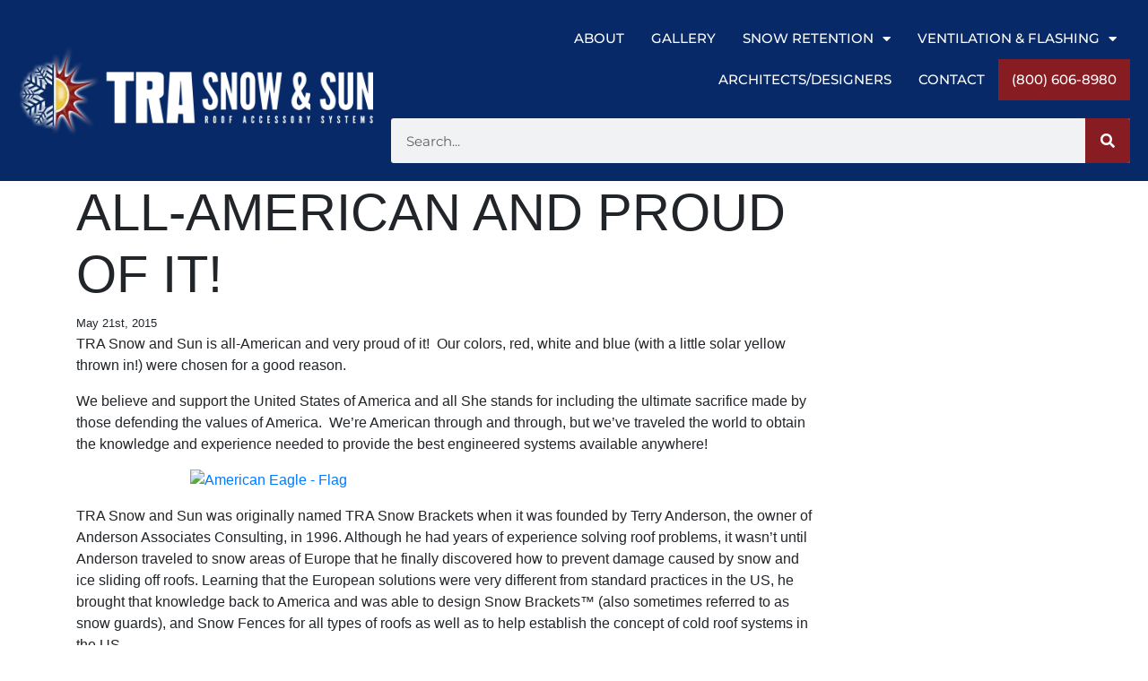

--- FILE ---
content_type: text/html; charset=UTF-8
request_url: https://trasnowandsun.com/2015/05/21/all-american-and-proud-of-it/
body_size: 99537
content:
<!DOCTYPE html>
<html lang="en-US">
<head>
	<meta charset="UTF-8">
	<meta name="viewport" content="width=device-width, initial-scale=1.0, viewport-fit=cover" />			<title>
			ALL-AMERICAN AND PROUD OF IT! | TRA Snow &amp; Sun		</title>
		<meta name='robots' content='index, follow, max-image-preview:large, max-snippet:-1, max-video-preview:-1' />

	<!-- This site is optimized with the Yoast SEO plugin v26.8 - https://yoast.com/product/yoast-seo-wordpress/ -->
	<link rel="canonical" href="https://trasnowandsun.com/2015/05/21/all-american-and-proud-of-it/" />
	<meta property="og:locale" content="en_US" />
	<meta property="og:type" content="article" />
	<meta property="og:title" content="ALL-AMERICAN AND PROUD OF IT! | TRA Snow &amp; Sun" />
	<meta property="og:description" content="TRA Snow and Sun is all-American and very proud of it!  Our colors, red, white and blue (with a little solar yellow thrown in!) were chosen for a good reason. We believe and support the United States of America and all She stands for including the ultimate sacrifice made by those defending the values of [&hellip;]" />
	<meta property="og:url" content="https://trasnowandsun.com/2015/05/21/all-american-and-proud-of-it/" />
	<meta property="og:site_name" content="TRA Snow &amp; Sun" />
	<meta property="article:publisher" content="https://www.facebook.com/TRASnowandSun" />
	<meta property="article:published_time" content="2015-05-21T16:03:24+00:00" />
	<meta property="og:image" content="https://trasnowandsun.com/wp-content/uploads/294348399_439279511548361_7516872769141101577_n.jpg" />
	<meta property="og:image:width" content="400" />
	<meta property="og:image:height" content="400" />
	<meta property="og:image:type" content="image/jpeg" />
	<meta name="author" content="Laurie Anderson" />
	<meta name="twitter:card" content="summary_large_image" />
	<meta name="twitter:creator" content="@TRAsnowandsun" />
	<meta name="twitter:site" content="@TRAsnowandsun" />
	<meta name="twitter:label1" content="Written by" />
	<meta name="twitter:data1" content="Laurie Anderson" />
	<meta name="twitter:label2" content="Est. reading time" />
	<meta name="twitter:data2" content="3 minutes" />
	<script type="application/ld+json" class="yoast-schema-graph">{"@context":"https://schema.org","@graph":[{"@type":"Article","@id":"https://trasnowandsun.com/2015/05/21/all-american-and-proud-of-it/#article","isPartOf":{"@id":"https://trasnowandsun.com/2015/05/21/all-american-and-proud-of-it/"},"author":{"name":"Laurie Anderson","@id":"https://trasnowandsun.com/#/schema/person/15f1ac0426fbae7534c2c71baeaf208c"},"headline":"ALL-AMERICAN AND PROUD OF IT!","datePublished":"2015-05-21T16:03:24+00:00","mainEntityOfPage":{"@id":"https://trasnowandsun.com/2015/05/21/all-american-and-proud-of-it/"},"wordCount":599,"publisher":{"@id":"https://trasnowandsun.com/#organization"},"image":{"@id":"https://trasnowandsun.com/2015/05/21/all-american-and-proud-of-it/#primaryimage"},"thumbnailUrl":"","keywords":["Roof flashing","snow retention","solar mounting systems"],"articleSection":["Blog"],"inLanguage":"en-US"},{"@type":"WebPage","@id":"https://trasnowandsun.com/2015/05/21/all-american-and-proud-of-it/","url":"https://trasnowandsun.com/2015/05/21/all-american-and-proud-of-it/","name":"ALL-AMERICAN AND PROUD OF IT! | TRA Snow &amp; Sun","isPartOf":{"@id":"https://trasnowandsun.com/#website"},"primaryImageOfPage":{"@id":"https://trasnowandsun.com/2015/05/21/all-american-and-proud-of-it/#primaryimage"},"image":{"@id":"https://trasnowandsun.com/2015/05/21/all-american-and-proud-of-it/#primaryimage"},"thumbnailUrl":"","datePublished":"2015-05-21T16:03:24+00:00","breadcrumb":{"@id":"https://trasnowandsun.com/2015/05/21/all-american-and-proud-of-it/#breadcrumb"},"inLanguage":"en-US","potentialAction":[{"@type":"ReadAction","target":["https://trasnowandsun.com/2015/05/21/all-american-and-proud-of-it/"]}]},{"@type":"ImageObject","inLanguage":"en-US","@id":"https://trasnowandsun.com/2015/05/21/all-american-and-proud-of-it/#primaryimage","url":"","contentUrl":""},{"@type":"BreadcrumbList","@id":"https://trasnowandsun.com/2015/05/21/all-american-and-proud-of-it/#breadcrumb","itemListElement":[{"@type":"ListItem","position":1,"name":"Home","item":"https://trasnowandsun.com/"},{"@type":"ListItem","position":2,"name":"ALL-AMERICAN AND PROUD OF IT!"}]},{"@type":"WebSite","@id":"https://trasnowandsun.com/#website","url":"https://trasnowandsun.com/","name":"TRA Snow and Sun","description":"Roof Accessory Systems","publisher":{"@id":"https://trasnowandsun.com/#organization"},"potentialAction":[{"@type":"SearchAction","target":{"@type":"EntryPoint","urlTemplate":"https://trasnowandsun.com/?s={search_term_string}"},"query-input":{"@type":"PropertyValueSpecification","valueRequired":true,"valueName":"search_term_string"}}],"inLanguage":"en-US"},{"@type":"Organization","@id":"https://trasnowandsun.com/#organization","name":"TRA Snow and Sun","url":"https://trasnowandsun.com/","logo":{"@type":"ImageObject","inLanguage":"en-US","@id":"https://trasnowandsun.com/#/schema/logo/image/","url":"https://trasnowandsun.com/wp-content/uploads/294348399_439279511548361_7516872769141101577_n.jpg","contentUrl":"https://trasnowandsun.com/wp-content/uploads/294348399_439279511548361_7516872769141101577_n.jpg","width":400,"height":400,"caption":"TRA Snow and Sun"},"image":{"@id":"https://trasnowandsun.com/#/schema/logo/image/"},"sameAs":["https://www.facebook.com/TRASnowandSun","https://x.com/TRAsnowandsun","https://www.youtube.com/channel/UCSgoKvSKpBae6lN3eA9zYBA","https://www.pinterest.com/trasnowandsun/","https://www.linkedin.com/company/tra-snow-and-sun"]},{"@type":"Person","@id":"https://trasnowandsun.com/#/schema/person/15f1ac0426fbae7534c2c71baeaf208c","name":"Laurie Anderson","image":{"@type":"ImageObject","inLanguage":"en-US","@id":"https://trasnowandsun.com/#/schema/person/image/","url":"https://secure.gravatar.com/avatar/?s=96&d=mm&r=g","contentUrl":"https://secure.gravatar.com/avatar/?s=96&d=mm&r=g","caption":"Laurie Anderson"},"url":"https://trasnowandsun.com/author/laurie-anderson/"}]}</script>
	<!-- / Yoast SEO plugin. -->


<link rel='dns-prefetch' href='//cdnjs.cloudflare.com' />
<link rel='dns-prefetch' href='//maxcdn.bootstrapcdn.com' />
<link rel="alternate" title="oEmbed (JSON)" type="application/json+oembed" href="https://trasnowandsun.com/wp-json/oembed/1.0/embed?url=https%3A%2F%2Ftrasnowandsun.com%2F2015%2F05%2F21%2Fall-american-and-proud-of-it%2F" />
<link rel="alternate" title="oEmbed (XML)" type="text/xml+oembed" href="https://trasnowandsun.com/wp-json/oembed/1.0/embed?url=https%3A%2F%2Ftrasnowandsun.com%2F2015%2F05%2F21%2Fall-american-and-proud-of-it%2F&#038;format=xml" />
<style id='wp-img-auto-sizes-contain-inline-css' type='text/css'>
img:is([sizes=auto i],[sizes^="auto," i]){contain-intrinsic-size:3000px 1500px}
/*# sourceURL=wp-img-auto-sizes-contain-inline-css */
</style>
<style id='wp-emoji-styles-inline-css' type='text/css'>

	img.wp-smiley, img.emoji {
		display: inline !important;
		border: none !important;
		box-shadow: none !important;
		height: 1em !important;
		width: 1em !important;
		margin: 0 0.07em !important;
		vertical-align: -0.1em !important;
		background: none !important;
		padding: 0 !important;
	}
/*# sourceURL=wp-emoji-styles-inline-css */
</style>
<link rel='stylesheet' id='wp-block-library-css' href='https://trasnowandsun.com/wp-includes/css/dist/block-library/style.min.css?ver=6.9' type='text/css' media='all' />
<style id='classic-theme-styles-inline-css' type='text/css'>
/*! This file is auto-generated */
.wp-block-button__link{color:#fff;background-color:#32373c;border-radius:9999px;box-shadow:none;text-decoration:none;padding:calc(.667em + 2px) calc(1.333em + 2px);font-size:1.125em}.wp-block-file__button{background:#32373c;color:#fff;text-decoration:none}
/*# sourceURL=/wp-includes/css/classic-themes.min.css */
</style>
<style id='global-styles-inline-css' type='text/css'>
:root{--wp--preset--aspect-ratio--square: 1;--wp--preset--aspect-ratio--4-3: 4/3;--wp--preset--aspect-ratio--3-4: 3/4;--wp--preset--aspect-ratio--3-2: 3/2;--wp--preset--aspect-ratio--2-3: 2/3;--wp--preset--aspect-ratio--16-9: 16/9;--wp--preset--aspect-ratio--9-16: 9/16;--wp--preset--color--black: #000000;--wp--preset--color--cyan-bluish-gray: #abb8c3;--wp--preset--color--white: #ffffff;--wp--preset--color--pale-pink: #f78da7;--wp--preset--color--vivid-red: #cf2e2e;--wp--preset--color--luminous-vivid-orange: #ff6900;--wp--preset--color--luminous-vivid-amber: #fcb900;--wp--preset--color--light-green-cyan: #7bdcb5;--wp--preset--color--vivid-green-cyan: #00d084;--wp--preset--color--pale-cyan-blue: #8ed1fc;--wp--preset--color--vivid-cyan-blue: #0693e3;--wp--preset--color--vivid-purple: #9b51e0;--wp--preset--gradient--vivid-cyan-blue-to-vivid-purple: linear-gradient(135deg,rgb(6,147,227) 0%,rgb(155,81,224) 100%);--wp--preset--gradient--light-green-cyan-to-vivid-green-cyan: linear-gradient(135deg,rgb(122,220,180) 0%,rgb(0,208,130) 100%);--wp--preset--gradient--luminous-vivid-amber-to-luminous-vivid-orange: linear-gradient(135deg,rgb(252,185,0) 0%,rgb(255,105,0) 100%);--wp--preset--gradient--luminous-vivid-orange-to-vivid-red: linear-gradient(135deg,rgb(255,105,0) 0%,rgb(207,46,46) 100%);--wp--preset--gradient--very-light-gray-to-cyan-bluish-gray: linear-gradient(135deg,rgb(238,238,238) 0%,rgb(169,184,195) 100%);--wp--preset--gradient--cool-to-warm-spectrum: linear-gradient(135deg,rgb(74,234,220) 0%,rgb(151,120,209) 20%,rgb(207,42,186) 40%,rgb(238,44,130) 60%,rgb(251,105,98) 80%,rgb(254,248,76) 100%);--wp--preset--gradient--blush-light-purple: linear-gradient(135deg,rgb(255,206,236) 0%,rgb(152,150,240) 100%);--wp--preset--gradient--blush-bordeaux: linear-gradient(135deg,rgb(254,205,165) 0%,rgb(254,45,45) 50%,rgb(107,0,62) 100%);--wp--preset--gradient--luminous-dusk: linear-gradient(135deg,rgb(255,203,112) 0%,rgb(199,81,192) 50%,rgb(65,88,208) 100%);--wp--preset--gradient--pale-ocean: linear-gradient(135deg,rgb(255,245,203) 0%,rgb(182,227,212) 50%,rgb(51,167,181) 100%);--wp--preset--gradient--electric-grass: linear-gradient(135deg,rgb(202,248,128) 0%,rgb(113,206,126) 100%);--wp--preset--gradient--midnight: linear-gradient(135deg,rgb(2,3,129) 0%,rgb(40,116,252) 100%);--wp--preset--font-size--small: 13px;--wp--preset--font-size--medium: 20px;--wp--preset--font-size--large: 36px;--wp--preset--font-size--x-large: 42px;--wp--preset--spacing--20: 0.44rem;--wp--preset--spacing--30: 0.67rem;--wp--preset--spacing--40: 1rem;--wp--preset--spacing--50: 1.5rem;--wp--preset--spacing--60: 2.25rem;--wp--preset--spacing--70: 3.38rem;--wp--preset--spacing--80: 5.06rem;--wp--preset--shadow--natural: 6px 6px 9px rgba(0, 0, 0, 0.2);--wp--preset--shadow--deep: 12px 12px 50px rgba(0, 0, 0, 0.4);--wp--preset--shadow--sharp: 6px 6px 0px rgba(0, 0, 0, 0.2);--wp--preset--shadow--outlined: 6px 6px 0px -3px rgb(255, 255, 255), 6px 6px rgb(0, 0, 0);--wp--preset--shadow--crisp: 6px 6px 0px rgb(0, 0, 0);}:where(.is-layout-flex){gap: 0.5em;}:where(.is-layout-grid){gap: 0.5em;}body .is-layout-flex{display: flex;}.is-layout-flex{flex-wrap: wrap;align-items: center;}.is-layout-flex > :is(*, div){margin: 0;}body .is-layout-grid{display: grid;}.is-layout-grid > :is(*, div){margin: 0;}:where(.wp-block-columns.is-layout-flex){gap: 2em;}:where(.wp-block-columns.is-layout-grid){gap: 2em;}:where(.wp-block-post-template.is-layout-flex){gap: 1.25em;}:where(.wp-block-post-template.is-layout-grid){gap: 1.25em;}.has-black-color{color: var(--wp--preset--color--black) !important;}.has-cyan-bluish-gray-color{color: var(--wp--preset--color--cyan-bluish-gray) !important;}.has-white-color{color: var(--wp--preset--color--white) !important;}.has-pale-pink-color{color: var(--wp--preset--color--pale-pink) !important;}.has-vivid-red-color{color: var(--wp--preset--color--vivid-red) !important;}.has-luminous-vivid-orange-color{color: var(--wp--preset--color--luminous-vivid-orange) !important;}.has-luminous-vivid-amber-color{color: var(--wp--preset--color--luminous-vivid-amber) !important;}.has-light-green-cyan-color{color: var(--wp--preset--color--light-green-cyan) !important;}.has-vivid-green-cyan-color{color: var(--wp--preset--color--vivid-green-cyan) !important;}.has-pale-cyan-blue-color{color: var(--wp--preset--color--pale-cyan-blue) !important;}.has-vivid-cyan-blue-color{color: var(--wp--preset--color--vivid-cyan-blue) !important;}.has-vivid-purple-color{color: var(--wp--preset--color--vivid-purple) !important;}.has-black-background-color{background-color: var(--wp--preset--color--black) !important;}.has-cyan-bluish-gray-background-color{background-color: var(--wp--preset--color--cyan-bluish-gray) !important;}.has-white-background-color{background-color: var(--wp--preset--color--white) !important;}.has-pale-pink-background-color{background-color: var(--wp--preset--color--pale-pink) !important;}.has-vivid-red-background-color{background-color: var(--wp--preset--color--vivid-red) !important;}.has-luminous-vivid-orange-background-color{background-color: var(--wp--preset--color--luminous-vivid-orange) !important;}.has-luminous-vivid-amber-background-color{background-color: var(--wp--preset--color--luminous-vivid-amber) !important;}.has-light-green-cyan-background-color{background-color: var(--wp--preset--color--light-green-cyan) !important;}.has-vivid-green-cyan-background-color{background-color: var(--wp--preset--color--vivid-green-cyan) !important;}.has-pale-cyan-blue-background-color{background-color: var(--wp--preset--color--pale-cyan-blue) !important;}.has-vivid-cyan-blue-background-color{background-color: var(--wp--preset--color--vivid-cyan-blue) !important;}.has-vivid-purple-background-color{background-color: var(--wp--preset--color--vivid-purple) !important;}.has-black-border-color{border-color: var(--wp--preset--color--black) !important;}.has-cyan-bluish-gray-border-color{border-color: var(--wp--preset--color--cyan-bluish-gray) !important;}.has-white-border-color{border-color: var(--wp--preset--color--white) !important;}.has-pale-pink-border-color{border-color: var(--wp--preset--color--pale-pink) !important;}.has-vivid-red-border-color{border-color: var(--wp--preset--color--vivid-red) !important;}.has-luminous-vivid-orange-border-color{border-color: var(--wp--preset--color--luminous-vivid-orange) !important;}.has-luminous-vivid-amber-border-color{border-color: var(--wp--preset--color--luminous-vivid-amber) !important;}.has-light-green-cyan-border-color{border-color: var(--wp--preset--color--light-green-cyan) !important;}.has-vivid-green-cyan-border-color{border-color: var(--wp--preset--color--vivid-green-cyan) !important;}.has-pale-cyan-blue-border-color{border-color: var(--wp--preset--color--pale-cyan-blue) !important;}.has-vivid-cyan-blue-border-color{border-color: var(--wp--preset--color--vivid-cyan-blue) !important;}.has-vivid-purple-border-color{border-color: var(--wp--preset--color--vivid-purple) !important;}.has-vivid-cyan-blue-to-vivid-purple-gradient-background{background: var(--wp--preset--gradient--vivid-cyan-blue-to-vivid-purple) !important;}.has-light-green-cyan-to-vivid-green-cyan-gradient-background{background: var(--wp--preset--gradient--light-green-cyan-to-vivid-green-cyan) !important;}.has-luminous-vivid-amber-to-luminous-vivid-orange-gradient-background{background: var(--wp--preset--gradient--luminous-vivid-amber-to-luminous-vivid-orange) !important;}.has-luminous-vivid-orange-to-vivid-red-gradient-background{background: var(--wp--preset--gradient--luminous-vivid-orange-to-vivid-red) !important;}.has-very-light-gray-to-cyan-bluish-gray-gradient-background{background: var(--wp--preset--gradient--very-light-gray-to-cyan-bluish-gray) !important;}.has-cool-to-warm-spectrum-gradient-background{background: var(--wp--preset--gradient--cool-to-warm-spectrum) !important;}.has-blush-light-purple-gradient-background{background: var(--wp--preset--gradient--blush-light-purple) !important;}.has-blush-bordeaux-gradient-background{background: var(--wp--preset--gradient--blush-bordeaux) !important;}.has-luminous-dusk-gradient-background{background: var(--wp--preset--gradient--luminous-dusk) !important;}.has-pale-ocean-gradient-background{background: var(--wp--preset--gradient--pale-ocean) !important;}.has-electric-grass-gradient-background{background: var(--wp--preset--gradient--electric-grass) !important;}.has-midnight-gradient-background{background: var(--wp--preset--gradient--midnight) !important;}.has-small-font-size{font-size: var(--wp--preset--font-size--small) !important;}.has-medium-font-size{font-size: var(--wp--preset--font-size--medium) !important;}.has-large-font-size{font-size: var(--wp--preset--font-size--large) !important;}.has-x-large-font-size{font-size: var(--wp--preset--font-size--x-large) !important;}
:where(.wp-block-post-template.is-layout-flex){gap: 1.25em;}:where(.wp-block-post-template.is-layout-grid){gap: 1.25em;}
:where(.wp-block-term-template.is-layout-flex){gap: 1.25em;}:where(.wp-block-term-template.is-layout-grid){gap: 1.25em;}
:where(.wp-block-columns.is-layout-flex){gap: 2em;}:where(.wp-block-columns.is-layout-grid){gap: 2em;}
:root :where(.wp-block-pullquote){font-size: 1.5em;line-height: 1.6;}
/*# sourceURL=global-styles-inline-css */
</style>
<link rel='stylesheet' id='contact-form-7-css' href='https://trasnowandsun.com/wp-content/plugins/contact-form-7/includes/css/styles.css?ver=6.1.4' type='text/css' media='all' />
<link rel='stylesheet' id='usa-html5-map-style-css' href='https://trasnowandsun.com/wp-content/plugins/usahtmlmap/static/css/map.css?ver=6.9' type='text/css' media='all' />
<link rel='stylesheet' id='woocommerce-layout-css' href='https://trasnowandsun.com/wp-content/plugins/woocommerce/assets/css/woocommerce-layout.css?ver=10.4.3' type='text/css' media='all' />
<link rel='stylesheet' id='woocommerce-smallscreen-css' href='https://trasnowandsun.com/wp-content/plugins/woocommerce/assets/css/woocommerce-smallscreen.css?ver=10.4.3' type='text/css' media='only screen and (max-width: 768px)' />
<link rel='stylesheet' id='woocommerce-general-css' href='https://trasnowandsun.com/wp-content/plugins/woocommerce/assets/css/woocommerce.css?ver=10.4.3' type='text/css' media='all' />
<style id='woocommerce-inline-inline-css' type='text/css'>
.woocommerce form .form-row .required { visibility: visible; }
/*# sourceURL=woocommerce-inline-inline-css */
</style>
<link rel='stylesheet' id='parent-style-css' href='https://trasnowandsun.com/wp-content/themes/wpbootstrap4-master/style.css?ver=6.9' type='text/css' media='all' />
<link rel='stylesheet' id='child-style-css' href='https://trasnowandsun.com/wp-content/themes/ChildTheme-master/style.css?ver=1.0.0' type='text/css' media='all' />
<link rel='stylesheet' id='bootstrap-css' href='https://maxcdn.bootstrapcdn.com/bootstrap/4.5.2/css/bootstrap.min.css?ver=6.9' type='text/css' media='all' />
<link rel='stylesheet' id='FontAwesome-css' href='https://cdnjs.cloudflare.com/ajax/libs/font-awesome/4.6.3/css/font-awesome.min.css?ver=6.9' type='text/css' media='all' />
<link rel='stylesheet' id='elementor-frontend-css' href='https://trasnowandsun.com/wp-content/plugins/elementor/assets/css/frontend.min.css?ver=3.34.2' type='text/css' media='all' />
<link rel='stylesheet' id='widget-image-css' href='https://trasnowandsun.com/wp-content/plugins/elementor/assets/css/widget-image.min.css?ver=3.34.2' type='text/css' media='all' />
<link rel='stylesheet' id='widget-nav-menu-css' href='https://trasnowandsun.com/wp-content/plugins/elementor-pro/assets/css/widget-nav-menu.min.css?ver=3.34.2' type='text/css' media='all' />
<link rel='stylesheet' id='widget-search-form-css' href='https://trasnowandsun.com/wp-content/plugins/elementor-pro/assets/css/widget-search-form.min.css?ver=3.34.2' type='text/css' media='all' />
<link rel='stylesheet' id='elementor-icons-shared-0-css' href='https://trasnowandsun.com/wp-content/plugins/elementor/assets/lib/font-awesome/css/fontawesome.min.css?ver=5.15.3' type='text/css' media='all' />
<link rel='stylesheet' id='elementor-icons-fa-solid-css' href='https://trasnowandsun.com/wp-content/plugins/elementor/assets/lib/font-awesome/css/solid.min.css?ver=5.15.3' type='text/css' media='all' />
<link rel='stylesheet' id='widget-social-icons-css' href='https://trasnowandsun.com/wp-content/plugins/elementor/assets/css/widget-social-icons.min.css?ver=3.34.2' type='text/css' media='all' />
<link rel='stylesheet' id='e-apple-webkit-css' href='https://trasnowandsun.com/wp-content/plugins/elementor/assets/css/conditionals/apple-webkit.min.css?ver=3.34.2' type='text/css' media='all' />
<link rel='stylesheet' id='elementor-icons-css' href='https://trasnowandsun.com/wp-content/plugins/elementor/assets/lib/eicons/css/elementor-icons.min.css?ver=5.46.0' type='text/css' media='all' />
<link rel='stylesheet' id='elementor-post-127-css' href='https://trasnowandsun.com/wp-content/uploads/elementor/css/post-127.css?ver=1769118713' type='text/css' media='all' />
<link rel='stylesheet' id='elementor-post-830-css' href='https://trasnowandsun.com/wp-content/uploads/elementor/css/post-830.css?ver=1769118714' type='text/css' media='all' />
<link rel='stylesheet' id='elementor-post-872-css' href='https://trasnowandsun.com/wp-content/uploads/elementor/css/post-872.css?ver=1769118714' type='text/css' media='all' />
<link rel='stylesheet' id='eael-general-css' href='https://trasnowandsun.com/wp-content/plugins/essential-addons-for-elementor-lite/assets/front-end/css/view/general.min.css?ver=6.5.8' type='text/css' media='all' />
<link rel='stylesheet' id='elementor-gf-local-montserrat-css' href='https://trasnowandsun.com/wp-content/uploads/elementor/google-fonts/css/montserrat.css?ver=1745876466' type='text/css' media='all' />
<link rel='stylesheet' id='elementor-icons-fa-brands-css' href='https://trasnowandsun.com/wp-content/plugins/elementor/assets/lib/font-awesome/css/brands.min.css?ver=5.15.3' type='text/css' media='all' />
<script type="text/javascript" src="https://trasnowandsun.com/wp-includes/js/jquery/jquery.min.js?ver=3.7.1" id="jquery-core-js"></script>
<script type="text/javascript" src="https://trasnowandsun.com/wp-content/plugins/usahtmlmap/static/js/jquery.nicescroll.js?ver=6.9" id="usa-html5-map-nicescroll-js"></script>
<script type="text/javascript" src="https://trasnowandsun.com/wp-content/plugins/woocommerce/assets/js/jquery-blockui/jquery.blockUI.min.js?ver=2.7.0-wc.10.4.3" id="wc-jquery-blockui-js" defer="defer" data-wp-strategy="defer"></script>
<script type="text/javascript" id="wc-add-to-cart-js-extra">
/* <![CDATA[ */
var wc_add_to_cart_params = {"ajax_url":"/wp-admin/admin-ajax.php","wc_ajax_url":"/?wc-ajax=%%endpoint%%","i18n_view_cart":"View cart","cart_url":"https://trasnowandsun.com/?page_id=315","is_cart":"","cart_redirect_after_add":"no"};
//# sourceURL=wc-add-to-cart-js-extra
/* ]]> */
</script>
<script type="text/javascript" src="https://trasnowandsun.com/wp-content/plugins/woocommerce/assets/js/frontend/add-to-cart.min.js?ver=10.4.3" id="wc-add-to-cart-js" defer="defer" data-wp-strategy="defer"></script>
<script type="text/javascript" src="https://trasnowandsun.com/wp-content/plugins/woocommerce/assets/js/js-cookie/js.cookie.min.js?ver=2.1.4-wc.10.4.3" id="wc-js-cookie-js" defer="defer" data-wp-strategy="defer"></script>
<script type="text/javascript" id="woocommerce-js-extra">
/* <![CDATA[ */
var woocommerce_params = {"ajax_url":"/wp-admin/admin-ajax.php","wc_ajax_url":"/?wc-ajax=%%endpoint%%","i18n_password_show":"Show password","i18n_password_hide":"Hide password"};
//# sourceURL=woocommerce-js-extra
/* ]]> */
</script>
<script type="text/javascript" src="https://trasnowandsun.com/wp-content/plugins/woocommerce/assets/js/frontend/woocommerce.min.js?ver=10.4.3" id="woocommerce-js" defer="defer" data-wp-strategy="defer"></script>
<script type="text/javascript" src="https://cdnjs.cloudflare.com/ajax/libs/popper.js/1.16.0/umd/popper.min.js?ver=6.9" id="Popper-js"></script>
<script type="text/javascript" src="https://maxcdn.bootstrapcdn.com/bootstrap/4.5.2/js/bootstrap.min.js?ver=6.9" id="JavaScript-js"></script>
<link rel="https://api.w.org/" href="https://trasnowandsun.com/wp-json/" /><link rel="alternate" title="JSON" type="application/json" href="https://trasnowandsun.com/wp-json/wp/v2/posts/8707" /><link rel="EditURI" type="application/rsd+xml" title="RSD" href="https://trasnowandsun.com/xmlrpc.php?rsd" />
<link rel='shortlink' href='https://trasnowandsun.com/?p=8707' />
<!-- start Simple Custom CSS and JS -->
<script type="text/javascript">
/* Add your CSS code here.

For example:
.example {
    color: red;
}

For brushing up on your CSS knowledge, check out http://www.w3schools.com/css/css_syntax.asp

End of comment */ 

</script>
<!-- end Simple Custom CSS and JS -->
<!-- start Simple Custom CSS and JS -->
<script type="text/javascript">
/* Default comment here */ 

jQuery(document).ready(function( $ ){
	if(location.pathname =='/product-category/snow-retention/'){
	 var select=document.querySelectorAll('select')
        for(var i =0;i<select.length;i++){
        addEventListener("click", SetDisabledFalse);
        }
     function SetDisabledFalse(){
        var options=document.querySelectorAll('option')
        for(var i =0;i<options.length;i++){
        options[i].removeAttribute('disabled','false');
        }
      }
	}
});
</script>
<!-- end Simple Custom CSS and JS -->
<!-- start Simple Custom CSS and JS -->
<script type="text/javascript">
/* Default comment here */ 
const countryName = [
    { id: 'AL', name: 'Alabama' },
    { id: 'AK', name: 'Alaska' },
    { id: 'AZ', name: 'Arizona' },
    { id: 'AR', name: 'Arkansas' },
    { id: 'CA', name: 'California' },
    { id: 'CO', name: 'Colorado' },
    { id: 'CT', name: 'Connecticut' },
    { id: 'DE', name: 'Delaware' },
    { id: 'FL', name: 'Florida' },
    { id: 'GA', name: 'Georgia' },
    { id: 'HI', name: 'Hawaii' },
    { id: 'ID', name: 'Idaho' },
    { id: 'IL', name: 'Illinois' },
    { id: 'IN', name: 'Indiana' },
    { id: 'IA', name: 'Iowa' },
    { id: 'KY', name: 'Kansas' },
    { id: 'LA', name: 'Louisiana' },
    { id: 'ME', name: 'Maine' },
    { id: 'MD', name: 'Maryland' },
    { id: 'MA', name: 'Massachusetts' },
    { id: 'MI', name: 'Michigan' },
    { id: 'MN', name: 'Minnesota' },
    { id: 'MS', name: 'Mississippi' },
    { id: 'MO', name: 'Missouri' },
    { id: 'MT', name: 'Montana' },
    { id: 'NE', name: 'Nebraska' },
    { id: 'NV', name: 'Nevada' },
    { id: 'NH', name: 'New Hampshire' },
    { id: 'NJ', name: 'New Jersey	' },
    { id: 'NM', name: 'New Mexico	' },
    { id: 'NY', name: 'New York' },
    { id: 'NC', name: 'North Carolina' },
    { id: 'ND', name: 'North Dakota' },
    { id: 'OH', name: 'Ohio' },
    { id: 'OK', name: 'Oklahoma' },
    { id: 'OR', name: 'Oregon' },
    { id: 'PA', name: 'Pennsylvania' },
    { id: 'RI', name: 'Rhode Island' },
    { id: 'SC', name: 'South Carolina' },
    { id: 'SD', name: 'South Dakota' },
    { id: 'TN', name: 'Tennessee' },
    { id: 'TX', name: 'Texas' },
    { id: 'UT', name: 'Utah' },
    { id: 'VT', name: 'Vermont' },
    { id: 'VA', name: 'Virginia' },
    { id: 'WA', name: 'Washington' },
    { id: 'WV', name: 'West Virginia' },
    { id: 'WI', name: 'Wisconsin' },
    { id: 'WY', name: 'Wyoming' },
    { id: 'DC', name: 'Washington, D.C' },
    { id: 'KS', name: 'Kansas' }
];
jQuery(document).ready(function( $ ){
// Your code in here
if(location.pathname=="/"){
  jQuery(document).on('click', '.close-map', function (){
      document.querySelector('.mainMap').classList="mainMap col-lg-12 col-md-12 col-sm-12 col-xs-12";
    document.querySelector('.mainMap').style.width="100%";
    $('.modalside').slideUp();
    document.querySelector('.mainMap').classList="mainMap col-lg-12 col-md-12 col-sm-12 col-xs-12" ;

    document.querySelector('.canada-map-h1 ').setAttribute('style', 'font-size: 41px !important;padding-left: 21vw !important;top: 18vw;color: white;position:absolute !important;');
  });
}
    

var mediaQuery ;
 const main = document.querySelector(".mainMap");
const cardDiv = document.createElement("div");
const row = document.querySelector('.rowMap')
const h1 = document.createElement('h1');
const img = document.createElement('img');
const h3 = document.querySelector('.modal-title');
const closeTag = document.querySelector("#closeTag");
var a=document.querySelectorAll('tspan');
const body=document.querySelector('.modal-body .row');



if(location.pathname=="/"){
document.querySelectorAll(".path").forEach(ele => {
  

           document.getElementById(ele.id).addEventListener("click", function () {
        var state=document.querySelector("#"+ele.id).getAttribute("id");
        var title;
        for(var i=0;i<countryName.length;i++){
            if(countryName[i].id==state){
            title=countryName[i].name;
            }
        }
       
        $('.modal-title').text(title);
        state=state.toUpperCase();
        const body=document.querySelector('.modal-body .row');
        body.innerHTML='';        
        document.querySelector('.mainMap ').style.width="100%"; 
        mediaQuery = window.matchMedia('(max-width: 768px)')
        document.querySelector('.mainMap ').style.width="50%";
        document.querySelector('.canada-map-h1 ').setAttribute('style', 'cursor:pointer;color:#fff;font-size: 2vw !important;padding-left: 12vw !important;top: 11vw;position: absolute !important;;');

        if (mediaQuery.matches) {
            
        document.querySelector('.canada-map-h1 ').setAttribute('style', 'cursor:pointer;font-size: 23px !important;padding-left: 20vw !important;top: 21vw;position: absolute !important;');
        document.querySelector('.mainMap ').style.width="100%";
        document.querySelector('.modalside ').style.setProperty('width', '100%','!important');
    }
        getData(state);
        $('.modalside').slideDown();
    });
    
});
}
if(location.pathname=="/"){
    for(var i =0;i<a.length;i++){
        a[i].addEventListener("mouseenter", function () {
            var id=this.parentElement.textContent;
            id=id.replace(/\s/g, '');
            var parent=document.getElementById(''+id+''); 
           this.style.cursor = 'pointer';
            if (id == 'WA' || id == 'OR' || id == 'CA' || id == 'AK') {
                parent.style.fill = '#123a6b';
            } else if (id == 'NM' || id == 'CO' || id == 'WY' || id == 'MT' || id == 'ID' || id == 'NV' || id == 'AZ' || id == 'UT' || id == 'WY') {
                parent.style.fill = '#a07b0b';
            } else if (id == 'ND' || id == 'SD' || id == 'NE' || id == 'KS' || id == 'MO') {
                parent.style.fill = '#01913d';
            } else if (id == 'LA' || id == 'AR' || id == 'OK' || id == 'TX') { 
                parent.style.fill = '#970606';
            } else if (id == 'WI' || id == 'IL' || id == 'MI' || id == 'IN' || id == 'MI-' || id == 'SP-' || id == 'OH' || id == 'MN' || id == 'IA' || id == 'rect3123-1' || id == 'rect3123-8' || id == 'rect3123-4' || id == 'DE' || id == 'MD' || id == 'DC' || id == 'WV' ) {
                //theMainId.style.fill = '#006e99';
                parent.style.fill = 'rgb(72,116,26)';
            } else if ( id == 'TN' || id == 'KY') {
                parent.style.fill = '#a53a00';
            } else if ( id == 'VA' || id == 'NC' || id == 'SC' || id == 'GA' || id == 'FL') {
                parent.style.fill = '#a700a7';
            } else if (id == 'rect3123-9' || id == 'NJ' || id == 'NY' || id == 'PA') {
                parent.style.fill = '#48741a';
            } else if (id == 'rect3123-63' || id == 'rect3123-5' || id == 'rect3123-5-4' || id == 'rect3123' || id == 'rect3123-6' || id == 'ME' || id == 'NH' || id == 'VT' || id == 'MA' || id == 'RI' || id == 'CT') {
                //theMainId.style.fill = '#2f2b85';
                parent.style.fill = 'rgb(72,116,26)';
            }else if(id == 'HI'){
                parent.style.fill = "rgb(165,58,0)";
            }
            if (id == 'CA' || id == 'NV' || id == 'AZ') {
                parent.style.fill = '#057b80';
            }
            if (id == 'UT' || id == 'ID' || id == 'WY' ||id=='MT') {
                parent.style.fill = 'rgb(158, 64, 29)';
            }
            if (id == 'NM' || id == 'CO' || id == 'TX' || id == 'OK' || id == 'KS' || id == 'NE' || id == 'SD' || id == 'ND' || id == 'TX') {
                parent.style.fill = '#916e05';
            }
            if (id == 'NC' || id == 'TN' || id == 'AR' || id=='SC' || id == 'AL' || id == 'MS' || id == 'LA') {
                //theMainId.style.fill = 'rgb(19, 34, 34)';
                parent.style.fill = 'rgb(167,0,167)';
            }
            if (id == 'MO' || id == 'KY' || id == 'VA') {
                //theMainId.style.fill = 'rgb(105, 10, 29)';
                parent.style.fill = 'rgb(72,116,26)';
            }         
        })     

    }
}
if(location.pathname=="/"){
    for(var i =0;i<a.length;i++){
    a[i].addEventListener("click", function () {
    var title;
    $('.modalside').slideDown();
    var id=this.parentElement.textContent;
  
    var title;
    id=id.replace(/\s/g, '');
    
    for(var i=0;i<countryName.length;i++){
    if(countryName[i].id==id){
    title=countryName[i].name;
    }
    }
    document.querySelector('.modal-title').innerHTML=title;
    body.innerHTML='';
    getData(id);
     mediaQuery = window.matchMedia('(max-width: 768px)')
    document.querySelector('.mainMap ').style.width="50%";
    document.querySelector('.canada-map-h1 ').setAttribute('style', 'cursor:pointer;color:#fff;font-size: 2vw !important;padding-left: 12vw !important;top: 11vw;position: absolute !important;;');
    if (mediaQuery.matches) {
    document.querySelector('.canada-map-h1 ').setAttribute('style', 'cursor:pointer;color:#fff;font-size: 23px !important;padding-left: 20vw !important;top: 21vw;position: absolute !important;');
    document.querySelector('.mainMap ').style.width="100%";
    document.querySelector('.modalside ').style.setProperty('width', '100%');      }
    });
}
}
if(location.pathname=="/"){
    for(var i =0;i<a.length;i++){
        a[i].addEventListener("mouseenter", function () {
            var id=this.parentElement.textContent;
            id=id.replace(/\s/g, '');
            var parent=document.getElementById(''+id+''); 
           this.style.cursor = 'pointer';
            if (id == 'WA' || id == 'OR' || id == 'CA' || id == 'AK') {
                parent.style.fill = '#123a6b';
            } else if (id == 'NM' || id == 'CO' || id == 'WY' || id == 'MT' || id == 'ID' || id == 'NV' || id == 'AZ' || id == 'UT' || id == 'WY') {
                parent.style.fill = '#a07b0b';
            } else if (id == 'ND' || id == 'SD' || id == 'NE' || id == 'KS' || id == 'MO') {
                parent.style.fill = '#01913d';
            } else if (id == 'LA' || id == 'AR' || id == 'OK' || id == 'TX') { 
                parent.style.fill = '#970606';
            } else if (id == 'WI' || id == 'IL' || id == 'MI' || id == 'IN' || id == 'MI-' || id == 'SP-' || id == 'OH' || id == 'MN' || id == 'IA' || id == 'rect3123-1' || id == 'rect3123-8' || id == 'rect3123-4' || id == 'DE' || id == 'MD' || id == 'DC' || id == 'WV' ) {
                //theMainId.style.fill = '#006e99';
                parent.style.fill = 'rgb(72,116,26)';
            } else if ( id == 'TN' || id == 'KY') {
                parent.style.fill = '#a53a00';
            } else if ( id == 'VA' || id == 'NC' || id == 'SC' || id == 'GA' || id == 'FL') {
                parent.style.fill = '#a700a7';
            } else if (id == 'rect3123-9' || id == 'NJ' || id == 'NY' || id == 'PA') {
                parent.style.fill = '#48741a';
            } else if (id == 'rect3123-63' || id == 'rect3123-5' || id == 'rect3123-5-4' || id == 'rect3123' || id == 'rect3123-6' || id == 'ME' || id == 'NH' || id == 'VT' || id == 'MA' || id == 'RI' || id == 'CT') {
                //theMainId.style.fill = '#2f2b85';
                parent.style.fill = 'rgb(72,116,26)';
            }else if(id == 'HI'){
                parent.style.fill = "rgb(165,58,0)";
            }
            if (id == 'CA' || id == 'NV' || id == 'AZ') {
                parent.style.fill = '#057b80';
            }
            if (id == 'UT' || id == 'ID' || id == 'WY' ||id=='MT') {
                parent.style.fill = 'rgb(158, 64, 29)';
            }
            if (id == 'NM' || id == 'CO' || id == 'TX' || id == 'OK' || id == 'KS' || id == 'NE' || id == 'SD' || id == 'ND' || id == 'TX') {
                parent.style.fill = '#916e05';
            }
            if (id == 'NC' || id == 'TN' || id == 'AR' || id=='SC' || id == 'AL' || id == 'MS' || id == 'LA') {
                //theMainId.style.fill = 'rgb(19, 34, 34)';
                parent.style.fill = 'rgb(167,0,167)';
            }
            if (id == 'MO' || id == 'KY' || id == 'VA') {
                //theMainId.style.fill = 'rgb(105, 10, 29)';
                parent.style.fill = 'rgb(72,116,26)';
            }         
        })     

    }
}
var d=document.querySelectorAll('.canada');

if(location.pathname=="/"){
for(var i=0;i<d.length;i++){
    d[i].addEventListener("click", () => {
    var body=document.querySelector('.modal-body .row');
     body.innerHTML='';
     mediaQuery = window.matchMedia('(max-width: 768px)')
    document.querySelector('.mainMap ').style.width="50%";
    document.querySelector('.canada-map-h1 ').setAttribute('style', 'cursor:pointer;color:#fff;font-size: 2vw !important;padding-left: 12vw !important;top: 11vw;position: absolute !important;;');
    if (mediaQuery.matches) {
    document.querySelector('.canada-map-h1 ').setAttribute('style', 'cursor:pointer;color:#fff;font-size: 23px !important;padding-left: 20vw !important;top: 21vw;position: absolute !important;');
    document.querySelector('.mainMap ').style.width="100%";
    document.querySelector('.modalside ').style.setProperty('width', '100%');
    }
    h3.innerHTML = 'Canada';
    getData('CANADA');
    $('.modalside').slideDown();

    });
    
}
}

if(location.pathname=="/"){
var span = document.getElementsByClassName("close1")[0];
span.onclick = function() { 
var modal = document.getElementById("myModal");
  modal.style.display = "none";}
$('.mainMap ').ready(function(){$('.parent').slideDown();});
}
});


if(location.pathname=="/"){
$('rect').each(function(){
$(this).click(function(){
  state=$(this).attr('name');
  for(var i=0;i<countryName.length;i++){
      if(countryName[i].id==state){
      title=countryName[i].name;
     }
   }
       
  $('.modal-title').text(title);
 state=state.toUpperCase();
        var a=$('.modal-title').text();
        var complete;
           document.querySelector('.modal-body .row').innerHTML="<img src='https://cdn.cssauthor.com/wp-content/uploads/2018/06/Silver-Balls-Swinging.gif?strip=all&lossy=1&resize=800%2C600&ssl=1'>";
            complete=4;
       
        var settings = {
            "url": "/data.php?state="+state+"",
            "method": "GET",
          };
          $.ajax(settings).done(function (response) {
            var response=JSON.parse(response);
            $('.modal-body .row img').hide();
            if(response.length !==0){
                document.querySelector('.modal-body .row ').innerHTML=''
            }
           for(var i in response){
            if(response[i].title== null){
                response[i].title=a+" Header";
            }
            header=response[i].title;
            text=response[i].description;
    
            document.querySelector('.modal-body .row').innerHTML+='<div id="modelContainer" class="col-lg-4 col-md-4 col-sm-12 col-xs-12"  ><div class="card" style="margin:0 auto 18px"><img class="card-img-top" width="40%" id='+response[i].id+' style="cursor:pointer;"  src="'+response[i].image+'" alt="Card image cap"><div class="card-title" ><h5 id=title'+response[i].id+'>'+response[i].title+'</h5></div><div class="card-body"><p class="card-text" id=text'+response[i].id+'>'+response[i].description+'</p></div></div></div>';
			   $('#'+response[i].id).css('cursor:pointer');
console.log(response[i].id);		  

            }
           complete=3-response.length;
  
           if(response.length> 4){
            document.querySelector('.modalside').style.top="6px";
           }
          });
        mediaQuery = window.matchMedia('(max-width: 768px)')
        document.querySelector('.mainMap ').style.width="50%";
        document.querySelector('.canada-map-h1 ').setAttribute('style', 'color:#fff;font-size: 2vw !important;padding-left: 12vw !important;top: 11vw;position: absolute !important;;');
        if (mediaQuery.matches) {
        document.querySelector('.mainMap ').style.width="100%";
        document.querySelector('.canada-map-h1 ').setAttribute('style', 'color:#fff;font-size:3vw !important;padding-left: 23vw !important;top: 23vw;position:absolute !important');

        }

        $('.modalside').slideDown();
})})

}
if(location.pathname=="/"){
$('tspan').each(function(){
    $(this).hover(function(){
        theMainId=$("#"+$(this).text())
        id=$(this).text();
        theMainId=document.querySelector("#"+id+ " path");
        //console.log(theMainId)
   
        if(id=='WA'|| id=='OR'||id=='AK'){//darkblue
            theMainId.style.setProperty('fill', '#1c3b61', 'important');
        }
        else if(id=='CA'|| id=='NV'||id=='AZ'){//blue
            theMainId.style.setProperty('fill', '#06969b', 'important');
        }
        else if(id=='MT'|| id=='WY'||id=='ID'||id=="UT"){//coral
            theMainId.style.setProperty('fill', 'rgb(168, 73, 38)', 'important');
        }
        else if(id=='ND'|| id=='SD'||id=='NE'||id=="KS"||id=="OK"||id=="TX"||id=="NM"||id=="CO"){//yellow
            theMainId.style.setProperty('fill', '#7a5f0c', 'important');
        }
        else if(id=='AR'|| id=='LA'||id=='MS'||id=="TN"||id=="AL"||id=="GA"||id=="FL"||id=="SC"||id=="NC"){//bink
            theMainId.style.setProperty('fill', '#640664', 'important');
        }else if(id=="HI"){
            theMainId.style.setProperty('fill', 'rgb(131, 52, 10)', 'important');
        }
        else{
            theMainId.style.setProperty('fill', 'rgb(95, 141, 46)', 'important');
        }
    })
}) 
}
if(location.pathname=="/"){
$('tspan').each(function(){
    $(this).mouseleave(function(){
            theMainId=$("#"+$(this).text())
            id=$(this).text();
            theMainId=document.querySelector("#"+id+ " path");
            if(id=='WA'|| id=='OR'||id=='AK'){//darkblue
                theMainId.style.setProperty('fill', '#30598B', 'important');
            }
            else if(id=='CA'|| id=='NV'||id=='AZ'){//blue
                theMainId.style.setProperty('fill', '#05c8cf', 'important');
            }
            else if(id=='MT'|| id=='WY'||id=='ID'||id=="UT"){//coral
                theMainId.style.setProperty('fill', 'coral', 'important');
            }
            else if(id=='ND'|| id=='SD'||id=='NE'||id=="KS"||id=="OK"||id=="TX"||id=="NM"||id=="CO"){//yellow
                theMainId.style.setProperty('fill', '#E0A900', 'important');
            }
            else if(id=='AR'|| id=='LA'||id=='MS'||id=="TN"||id=="AL"||id=="GA"||id=="FL"||id=="SC"||id=="NC"){//bink
                theMainId.style.setProperty('fill', 'rgb(219, 0, 219) ', 'important');
            }else if(id=="HI"){
                theMainId.style.setProperty('fill', 'rgb(215, 75, 2) ', 'important');
            }
            else{
                theMainId.style.setProperty('fill', 'rgb(132, 196, 64)', 'important');
            }
    })
}) 
}
if(location.pathname=="/"){
$('.canada-map-h1').hover(function(){
    var canadaAll=document.querySelectorAll('.canada path');
    for(var i=0; i<canadaAll.length;i++){
        canadaAll[i].style.setProperty('fill', 'rgb(129, 2, 2)', 'important');
    }
})
}
if(location.pathname=="/"){
$('.canada-map-h1').mouseleave(function(){
    var canadaAll=document.querySelectorAll('.canada path');
    for(var i=0; i<canadaAll.length;i++){
        canadaAll[i].style.setProperty('fill', 'rgb(205,3,3)', 'important');
    }
})
}
function openimg(id){
		console.log(id);

    var img=document.getElementById(id).src;
    var modal = document.getElementById("myModal");
    var modalImg = document.getElementById("img01");
    modal.style.display = "block";
    modalImg.src = img;
    var captionText = document.getElementById("caption");
    var header=document.getElementById('#title'+id).text();
   var text=document.getElementById('#text'+id).text();;
    captionText.innerHTML = header;
   document.querySelector('.textpopup').innerHTML=text;

}



function getData(state){
	console.log(state);
    state=state.toUpperCase();
    var a=$('.modal-title').text();
    var complete;
       document.querySelector('.modal-body .row').innerHTML="<img src='https://cdn.cssauthor.com/wp-content/uploads/2018/06/Silver-Balls-Swinging.gif?strip=all&lossy=1&resize=800%2C600&ssl=1'>";
        complete=4;
   
    var settings = {
        "url": "/data.php?state="+state+"",
        "method": "GET",
      };
      $.ajax(settings).done(function (response) {
        var response=JSON.parse(response);
        $('.modal-body .row img').hide();
        if(response.length !==0){
            document.querySelector('.modal-body .row').innerHTML=''
        }
       for(var i in response){
        if(response[i].title== null){
            response[i].title=a+" Header";
        }
        header=response[i].title;
        text=response[i].description;

        document.querySelector('.modal-body .row').innerHTML+='<div id="modelContainer" class="col-lg-4 col-md-4 col-sm-12 col-xs-12"  ><div class="card" style="margin:0 auto 18px"><img class="card-img-top" width="40%" id='+response[i].id+' style="cursor:pointer;"  src="'+response[i].image+'" alt="Card image cap"><div class="card-title" ><h5 id=title'+response[i].id+'>'+response[i].title+'</h5></div><div class="card-body"><p class="card-text" id=text'+response[i].id+'>'+response[i].description+'</p></div></div></div>';
        }
       complete=3-response.length;
console.log(response[i].id);		  
       if(response.length> 4){
        document.querySelector('.modalside').style.top="6px";
       }
      });
	
	
setTimeout(function(){
	let d=document.querySelector(".modal-body .row");
	    console.log(d.querySelector("div"));

	    console.log(d);
document.querySelectorAll(".modal-body .row").forEach(function(e){
	console.log(e);
	e.querySelectorAll('div > div > img').forEach(function(f){
		 f.addEventListener('click',function(r){
		console.log(r);
        var img=e.querySelector('div > img').src;
		var id=e.querySelector('div > img').id;
    var modal = document.getElementById("myModal");
    var modalImg = document.getElementById("img01");
				modalImg.style.width='40%';
    modal.style.display = "block";
    modal.style.background = "black";

			 modalImg.src = img;
    var captionText = document.querySelector("#caption");
    captionText.style.background = "gray";
    captionText.style.color = "white";

    var header=document.querySelector('#title'+id).textContent
   var text=document.querySelector('#text'+id).textContent;
    document.querySelector('#text'+id).style.background = "gray";
			     document.querySelector('#text'+id).style.background = "gray";
    document.querySelector('#text'+id).style.color = "white";

   document.querySelector('.textpopup').style.background = "gray";
   document.querySelector('.textpopup').style.maxWidth = "700px";

    captionText.innerHTML = header;
   document.querySelector('.textpopup').innerHTML=text;
		console.log(text);
		console.log(captionText);
		console.log(header);
    });
});
	});
   
},2000);
}



function Canada(){
$('.modal-title').text('CANADA');
getData('CANADA');
mediaQuery = window.matchMedia('(max-width: 768px)')
document.querySelector('.mainMap ').style.width="50%";
document.querySelector('.canada-map-h1 ').setAttribute('style', 'color:#fff;font-size: 2vw !important;padding-left: 12vw !important;top: 11vw;position: absolute !important;;');
if (mediaQuery.matches) {
document.querySelector('.mainMap ').style.width="100%";
document.querySelector('.canada-map-h1 ').setAttribute('style', 'color:#fff;font-size:3vw !important;padding-left: 23vw !important;top: 23vw;position:absolute !important');

}
$('.modalside').slideDown();
}
if(location.pathname=="/"){
$('.canada-map-h1').click(function(){
    $('.modal-title').text('CANADA');
    getData('CANADA');
    mediaQuery = window.matchMedia('(max-width: 768px)')
    document.querySelector('.mainMap ').style.width="50%";
    document.querySelector('.canada-map-h1 ').setAttribute('style', 'color:#fff;font-size: 2vw !important;padding-left: 12vw !important;top: 11vw;position: absolute !important;;');
    if (mediaQuery.matches) {
    document.querySelector('.mainMap ').style.width="100%";
    document.querySelector('.canada-map-h1 ').setAttribute('style', 'color:#fff;font-size:3vw !important;padding-left: 23vw !important;top: 23vw;position:absolute !important');
    
    }
    $('.modalside').slideDown();
})
}

	
	


</script>
<!-- end Simple Custom CSS and JS -->
<!-- Global site tag (gtag.js) - Google Analytics -->
<script async src="https://www.googletagmanager.com/gtag/js?id=G-B2P7BC79YG"></script>
<script>
  window.dataLayer = window.dataLayer || [];
  function gtag(){dataLayer.push(arguments);}
  gtag('js', new Date());

  gtag('config', 'G-B2P7BC79YG');
	
</script>
<!-- Global site tag (gtag.js) - Google Analytics -->
<script async src="https://www.googletagmanager.com/gtag/js?id=UA-35061516-1"></script>
<script>
  window.dataLayer = window.dataLayer || [];
  function gtag(){dataLayer.push(arguments);}
  gtag('js', new Date());

  gtag('config', 'UA-35061516-1');
</script>
<!-- Google Tag Manager -->
<script>(function(w,d,s,l,i){w[l]=w[l]||[];w[l].push({'gtm.start':
new Date().getTime(),event:'gtm.js'});var f=d.getElementsByTagName(s)[0],
j=d.createElement(s),dl=l!='dataLayer'?'&l='+l:'';j.async=true;j.src=
'https://www.googletagmanager.com/gtm.js?id='+i+dl;f.parentNode.insertBefore(j,f);
})(window,document,'script','dataLayer','GTM-5H6JDHS');</script>
<!-- End Google Tag Manager -->	<noscript><style>.woocommerce-product-gallery{ opacity: 1 !important; }</style></noscript>
	<meta name="generator" content="Elementor 3.34.2; features: additional_custom_breakpoints; settings: css_print_method-external, google_font-enabled, font_display-auto">
			<style>
				.e-con.e-parent:nth-of-type(n+4):not(.e-lazyloaded):not(.e-no-lazyload),
				.e-con.e-parent:nth-of-type(n+4):not(.e-lazyloaded):not(.e-no-lazyload) * {
					background-image: none !important;
				}
				@media screen and (max-height: 1024px) {
					.e-con.e-parent:nth-of-type(n+3):not(.e-lazyloaded):not(.e-no-lazyload),
					.e-con.e-parent:nth-of-type(n+3):not(.e-lazyloaded):not(.e-no-lazyload) * {
						background-image: none !important;
					}
				}
				@media screen and (max-height: 640px) {
					.e-con.e-parent:nth-of-type(n+2):not(.e-lazyloaded):not(.e-no-lazyload),
					.e-con.e-parent:nth-of-type(n+2):not(.e-lazyloaded):not(.e-no-lazyload) * {
						background-image: none !important;
					}
				}
			</style>
			<link rel="icon" href="https://trasnowandsun.com/wp-content/uploads/favicon-100x100.png" sizes="32x32" />
<link rel="icon" href="https://trasnowandsun.com/wp-content/uploads/favicon.png" sizes="192x192" />
<link rel="apple-touch-icon" href="https://trasnowandsun.com/wp-content/uploads/favicon.png" />
<meta name="msapplication-TileImage" content="https://trasnowandsun.com/wp-content/uploads/favicon.png" />
		<style type="text/css" id="wp-custom-css">
			.elementor-16 .elementor-element.elementor-element-d1a00ac:not(.elementor-motion-effects-element-type-background), .elementor-16 .elementor-element.elementor-element-d1a00ac>.elementor-motion-effects-container>.elementor-motion-effects-layer{
	background:unset !important
}
.woocommerce ul.products {
	display: grid;
	grid-template-columns: repeat(4, 1fr);
	gap: 20px;
}
.woocommerce ul.products::before{
	display:none;
}
.woocommerce ul.products li {
	width: 100% !important;
	margin: 0 !important;
	padding: 0 !important;
}
@media (max-width:1024px){
	.woocommerce ul.products {
		grid-template-columns: repeat(2, 1fr);
	}
}		</style>
		</head>
<body class="wp-singular post-template-default single single-post postid-8707 single-format-standard wp-custom-logo wp-theme-wpbootstrap4-master wp-child-theme-ChildTheme-master theme-wpbootstrap4-master woocommerce-no-js elementor-default elementor-kit-127">
<meta name="google-site-verification" content="FAUl_B0S1ZkDpxZ7k7GtDL8FeuSSctfTJqNEnH-JeKw" />
<!-- Google Tag Manager (noscript) -->
<noscript><iframe src="https://www.googletagmanager.com/ns.html?id=GTM-5H6JDHS"
height="0" width="0" style="display:none;visibility:hidden"></iframe></noscript>
<!-- End Google Tag Manager (noscript) -->		<header data-elementor-type="header" data-elementor-id="830" class="elementor elementor-830 elementor-location-header" data-elementor-post-type="elementor_library">
					<section class="elementor-section elementor-top-section elementor-element elementor-element-b41e63f elementor-section-full_width elementor-section-stretched elementor-section-height-default elementor-section-height-default" data-id="b41e63f" data-element_type="section" data-settings="{&quot;stretch_section&quot;:&quot;section-stretched&quot;,&quot;background_background&quot;:&quot;classic&quot;}">
						<div class="elementor-container elementor-column-gap-default">
					<div class="elementor-column elementor-col-100 elementor-top-column elementor-element elementor-element-ef0f0b0" data-id="ef0f0b0" data-element_type="column">
			<div class="elementor-widget-wrap elementor-element-populated">
						<section class="elementor-section elementor-inner-section elementor-element elementor-element-0e2c28a elementor-section-full_width elementor-section-height-default elementor-section-height-default" data-id="0e2c28a" data-element_type="section">
						<div class="elementor-container elementor-column-gap-default">
					<div class="elementor-column elementor-col-50 elementor-inner-column elementor-element elementor-element-768f1b2" data-id="768f1b2" data-element_type="column">
			<div class="elementor-widget-wrap elementor-element-populated">
						<div class="elementor-element elementor-element-bc713e7 siteLogo elementor-widget elementor-widget-image" data-id="bc713e7" data-element_type="widget" data-widget_type="image.default">
				<div class="elementor-widget-container">
																<a href="https://trasnowandsun.com/">
							<picture class="attachment-full size-full wp-image-719">
<source type="image/webp" srcset="https://trasnowandsun.com/wp-content/uploads/logo.png.webp 447w, https://trasnowandsun.com/wp-content/uploads/logo-300x78.png.webp 300w" sizes="(max-width: 447px) 100vw, 447px"/>
<img width="447" height="116" src="https://trasnowandsun.com/wp-content/uploads/logo.png" alt="TRA Snow &amp; Sun" srcset="https://trasnowandsun.com/wp-content/uploads/logo.png 447w, https://trasnowandsun.com/wp-content/uploads/logo-300x78.png 300w" sizes="(max-width: 447px) 100vw, 447px"/>
</picture>
								</a>
															</div>
				</div>
					</div>
		</div>
				<div class="elementor-column elementor-col-50 elementor-inner-column elementor-element elementor-element-f43dbb1" data-id="f43dbb1" data-element_type="column">
			<div class="elementor-widget-wrap elementor-element-populated">
						<div class="elementor-element elementor-element-c954b9d elementor-nav-menu__align-end siteNav elementor-nav-menu--stretch elementor-nav-menu--dropdown-tablet elementor-nav-menu__text-align-aside elementor-nav-menu--toggle elementor-nav-menu--burger elementor-widget elementor-widget-nav-menu" data-id="c954b9d" data-element_type="widget" data-settings="{&quot;full_width&quot;:&quot;stretch&quot;,&quot;layout&quot;:&quot;horizontal&quot;,&quot;submenu_icon&quot;:{&quot;value&quot;:&quot;&lt;i class=\&quot;fas fa-caret-down\&quot; aria-hidden=\&quot;true\&quot;&gt;&lt;\/i&gt;&quot;,&quot;library&quot;:&quot;fa-solid&quot;},&quot;toggle&quot;:&quot;burger&quot;}" data-widget_type="nav-menu.default">
				<div class="elementor-widget-container">
								<nav aria-label="Menu" class="elementor-nav-menu--main elementor-nav-menu__container elementor-nav-menu--layout-horizontal e--pointer-overline e--animation-fade">
				<ul id="menu-1-c954b9d" class="elementor-nav-menu"><li class="menu-item menu-item-type-post_type menu-item-object-page menu-item-22433"><a href="https://trasnowandsun.com/about-us/" class="elementor-item">About</a></li>
<li class="menu-item menu-item-type-post_type menu-item-object-page menu-item-25287"><a href="https://trasnowandsun.com/snow-guard-project-photos/" class="elementor-item">Gallery</a></li>
<li class="menu-item menu-item-type-custom menu-item-object-custom menu-item-has-children menu-item-1025"><a href="https://trasnowandsun.com/product-category/snow-guards/" class="elementor-item">Snow Retention</a>
<ul class="sub-menu elementor-nav-menu--dropdown">
	<li class="menu-item menu-item-type-post_type menu-item-object-page menu-item-23234"><a href="https://trasnowandsun.com/snow-retention-faq/" class="elementor-sub-item">FAQ’s</a></li>
	<li class="menu-item menu-item-type-custom menu-item-object-custom menu-item-24919"><a href="https://trasnowandsun.com/product-category/snow-guards/" class="elementor-sub-item">Snow Guard Retention Products</a></li>
	<li class="menu-item menu-item-type-post_type menu-item-object-page menu-item-22641"><a href="https://trasnowandsun.com/snow-guard-project-photos/" class="elementor-sub-item">Snow Guard Retention Photos</a></li>
	<li class="menu-item menu-item-type-post_type menu-item-object-page menu-item-22642"><a href="https://trasnowandsun.com/snow-retention-checklist/" class="elementor-sub-item">Snow Retention Checklist</a></li>
</ul>
</li>
<li class="menu-item menu-item-type-custom menu-item-object-custom menu-item-has-children menu-item-1026"><a href="https://trasnowandsun.com/product-category/roof-ventilation-and-flashing/" class="elementor-item">Ventilation &#038; Flashing</a>
<ul class="sub-menu elementor-nav-menu--dropdown">
	<li class="menu-item menu-item-type-custom menu-item-object-custom menu-item-24920"><a href="https://trasnowandsun.com/product-category/roof-ventilation-and-flashing/" class="elementor-sub-item">Ventilation &#038; Flashing Product</a></li>
	<li class="menu-item menu-item-type-post_type menu-item-object-page menu-item-22640"><a href="https://trasnowandsun.com/roof-ventilation-flashing-project-photos/" class="elementor-sub-item">Ventilation &#038; Flashing Photos</a></li>
</ul>
</li>
<li class="menu-item menu-item-type-post_type menu-item-object-page menu-item-844"><a href="https://trasnowandsun.com/request-an-enginered-snow-guard-layout/" class="elementor-item">Architects/Designers</a></li>
<li class="menu-item menu-item-type-post_type menu-item-object-page menu-item-23103"><a href="https://trasnowandsun.com/contact-tra/" class="elementor-item">Contact</a></li>
<li class="menu-item menu-item-type-custom menu-item-object-custom menu-item-847"><a href="tel:8006068980" class="elementor-item">(800) 606-8980</a></li>
</ul>			</nav>
					<div class="elementor-menu-toggle" role="button" tabindex="0" aria-label="Menu Toggle" aria-expanded="false">
			<i aria-hidden="true" role="presentation" class="elementor-menu-toggle__icon--open eicon-menu-bar"></i><i aria-hidden="true" role="presentation" class="elementor-menu-toggle__icon--close eicon-close"></i>		</div>
					<nav class="elementor-nav-menu--dropdown elementor-nav-menu__container" aria-hidden="true">
				<ul id="menu-2-c954b9d" class="elementor-nav-menu"><li class="menu-item menu-item-type-post_type menu-item-object-page menu-item-22433"><a href="https://trasnowandsun.com/about-us/" class="elementor-item" tabindex="-1">About</a></li>
<li class="menu-item menu-item-type-post_type menu-item-object-page menu-item-25287"><a href="https://trasnowandsun.com/snow-guard-project-photos/" class="elementor-item" tabindex="-1">Gallery</a></li>
<li class="menu-item menu-item-type-custom menu-item-object-custom menu-item-has-children menu-item-1025"><a href="https://trasnowandsun.com/product-category/snow-guards/" class="elementor-item" tabindex="-1">Snow Retention</a>
<ul class="sub-menu elementor-nav-menu--dropdown">
	<li class="menu-item menu-item-type-post_type menu-item-object-page menu-item-23234"><a href="https://trasnowandsun.com/snow-retention-faq/" class="elementor-sub-item" tabindex="-1">FAQ’s</a></li>
	<li class="menu-item menu-item-type-custom menu-item-object-custom menu-item-24919"><a href="https://trasnowandsun.com/product-category/snow-guards/" class="elementor-sub-item" tabindex="-1">Snow Guard Retention Products</a></li>
	<li class="menu-item menu-item-type-post_type menu-item-object-page menu-item-22641"><a href="https://trasnowandsun.com/snow-guard-project-photos/" class="elementor-sub-item" tabindex="-1">Snow Guard Retention Photos</a></li>
	<li class="menu-item menu-item-type-post_type menu-item-object-page menu-item-22642"><a href="https://trasnowandsun.com/snow-retention-checklist/" class="elementor-sub-item" tabindex="-1">Snow Retention Checklist</a></li>
</ul>
</li>
<li class="menu-item menu-item-type-custom menu-item-object-custom menu-item-has-children menu-item-1026"><a href="https://trasnowandsun.com/product-category/roof-ventilation-and-flashing/" class="elementor-item" tabindex="-1">Ventilation &#038; Flashing</a>
<ul class="sub-menu elementor-nav-menu--dropdown">
	<li class="menu-item menu-item-type-custom menu-item-object-custom menu-item-24920"><a href="https://trasnowandsun.com/product-category/roof-ventilation-and-flashing/" class="elementor-sub-item" tabindex="-1">Ventilation &#038; Flashing Product</a></li>
	<li class="menu-item menu-item-type-post_type menu-item-object-page menu-item-22640"><a href="https://trasnowandsun.com/roof-ventilation-flashing-project-photos/" class="elementor-sub-item" tabindex="-1">Ventilation &#038; Flashing Photos</a></li>
</ul>
</li>
<li class="menu-item menu-item-type-post_type menu-item-object-page menu-item-844"><a href="https://trasnowandsun.com/request-an-enginered-snow-guard-layout/" class="elementor-item" tabindex="-1">Architects/Designers</a></li>
<li class="menu-item menu-item-type-post_type menu-item-object-page menu-item-23103"><a href="https://trasnowandsun.com/contact-tra/" class="elementor-item" tabindex="-1">Contact</a></li>
<li class="menu-item menu-item-type-custom menu-item-object-custom menu-item-847"><a href="tel:8006068980" class="elementor-item" tabindex="-1">(800) 606-8980</a></li>
</ul>			</nav>
						</div>
				</div>
				<div class="elementor-element elementor-element-96ac126 elementor-search-form--skin-classic elementor-search-form--button-type-icon elementor-search-form--icon-search elementor-widget elementor-widget-search-form" data-id="96ac126" data-element_type="widget" data-settings="{&quot;skin&quot;:&quot;classic&quot;}" data-widget_type="search-form.default">
				<div class="elementor-widget-container">
							<search role="search">
			<form class="elementor-search-form" action="https://trasnowandsun.com" method="get">
												<div class="elementor-search-form__container">
					<label class="elementor-screen-only" for="elementor-search-form-96ac126">Search</label>

					
					<input id="elementor-search-form-96ac126" placeholder="Search..." class="elementor-search-form__input" type="search" name="s" value="">
					
											<button class="elementor-search-form__submit" type="submit" aria-label="Search">
															<i aria-hidden="true" class="fas fa-search"></i>													</button>
					
									</div>
			</form>
		</search>
						</div>
				</div>
					</div>
		</div>
					</div>
		</section>
					</div>
		</div>
					</div>
		</section>
				</header>
		<div id="content" class="container">
	<div class="row">
		<div class="col-md-9">
					
									<div class="post">
						<h1 id="post-8707">ALL-AMERICAN AND PROUD OF IT!</h1>
						<small>May 21st, 2015 <!-- by Laurie Anderson --></small>
						<div class="entry">
							<p>TRA Snow and Sun is all-American and very proud of it!  Our colors, red, white and blue (with a little solar yellow thrown in!) were chosen for a good reason.</p>
<p>We believe and support the United States of America and all She stands for including the ultimate sacrifice made by those defending the values of America.  We&#8217;re American through and through, but we&#8217;ve traveled the world to obtain the knowledge and experience needed to provide the best engineered systems available anywhere!</p>
<p><a href="https://trasnowandsun.com/wp-content/uploads/2015/05/American-Eagle-Flag1.jpg"><img fetchpriority="high" decoding="async" class="aligncenter  wp-image-8709" src="https://trasnowandsun.com/wp-content/uploads/2015/05/American-Eagle-Flag1-300x169.jpg" alt="American Eagle - Flag" width="572" height="322" /></a></p>
<p>TRA Snow and Sun was originally named TRA Snow Brackets when it was founded by Terry Anderson, the owner of Anderson Associates Consulting, in 1996. Although he had years of experience solving roof problems, it wasn&#8217;t until Anderson traveled to snow areas of Europe that he finally discovered how to prevent damage caused by snow and ice sliding off roofs. Learning that the European solutions were very different from standard practices in the US, he brought that knowledge back to America and was able to design Snow Brackets™ (also sometimes referred to as snow guards), and Snow Fences for all types of roofs as well as to help establish the concept of cold roof systems in the US.</p>
<p>TRA Snow and Sun’s Snow Retention devices have demonstrated great success in ski resorts such as Beaver Creek, Colorado, Sun Peaks in Canada and Grand Targhee Ski Resort in Alta, Wyoming.</p>
<p>Our <a href="https://trasnowandsun.com/product-category/snow-retention/">Snow Retention</a> devices were tested to a fail point by Brigham Young University’s Engineering Department. Using the resulting data, engineers created special charts to determine the number of brackets needed per roofing square based upon the roof pitch and the area’s snow load. Each job benefits from this focus on the specific factors of each roof.</p>
<p>TRA Snow and Sun expanded its product line to include Sun products when it was obvious no one in the solar panel attachment industry could provide the same service, engineering or value that is available with our snow retention products. The result is our <a href="https://trasnowandsun.com/product-category/solar-mounting/">Solar Mounting Solutions</a> for solar panels. Available for all types of roofs, our Sun products reflect the company’s focus on engineering entire systems and focusing on each unique roof circumstance.</p>
<p>Visit our Solar Education Park just north of the manufacturing plant. There you can see how solar panels are mounted on numerous roof types using our unique Solar Mounting Solutions. The Solar Education Park also features two, very large solar tracking systems which follow the sun to obtain as much solar radiation as possible.</p>
<p style="font-style: inherit; font-weight: inherit;">Another product line that was needed in the US was <a href="https://trasnowandsun.com/product-category/ventilation-flashing/">flexible roof flashing</a> which can be molded to the shape of a tile, eliminating the weight and cost of lead flashing. Anderson established partnerships with suppliers and for several years partnered with others to provide roof flashings to North American customers. Now flexible roof flashings are available from his 100% American owned company – TRA Snow and Sun.</p>
<p style="font-style: inherit; font-weight: inherit;">TRA Snow and Sun’s products help provide you with safety from the dangers and expense of sliding snow and ice, effective and cost effective mounting systems for solar energy collectors, and flexible roof flashing which have gained international recognition. Over 17 years, our products have been selected by hundreds of satisfied builders and property owners.</p>
<p style="font-style: inherit; font-weight: inherit;">On a daily basis company owner, Terry Anderson, and his employees make sure that all customers get the help they need on each of their projects, big or small. What sets TRA Snow and Sun apart from others is our focus on engineering entire systems.</p>
<p style="font-style: inherit; font-weight: inherit;">The engineering – it makes all the difference!</p>
						</div>
					</div>
								<div class="navigation">
					<div class="alignleft">
											</div>
					<div class="alignright">
											</div>
				</div>
					</div>
		<div class="col-md-3">
			<div id="sidebar">
  <div>
<div class="wp-block-group"><div class="wp-block-group__inner-container is-layout-flow wp-block-group-is-layout-flow"><div class="wp-widget-group__inner-blocks"></div></div></div>
</div></div>
		</div>
	</div>
</div>
		<footer data-elementor-type="footer" data-elementor-id="872" class="elementor elementor-872 elementor-location-footer" data-elementor-post-type="elementor_library">
					<section class="elementor-section elementor-top-section elementor-element elementor-element-cfa579d elementor-section-full_width elementor-section-stretched elementor-section-height-default elementor-section-height-default" data-id="cfa579d" data-element_type="section" data-settings="{&quot;stretch_section&quot;:&quot;section-stretched&quot;}">
						<div class="elementor-container elementor-column-gap-default">
					<div class="elementor-column elementor-col-100 elementor-top-column elementor-element elementor-element-2ac6464" data-id="2ac6464" data-element_type="column">
			<div class="elementor-widget-wrap elementor-element-populated">
						<div class="elementor-element elementor-element-b2bf9ea elementor-widget elementor-widget-image" data-id="b2bf9ea" data-element_type="widget" data-widget_type="image.default">
				<div class="elementor-widget-container">
															<picture class="attachment-full size-full wp-image-712">
<source type="image/webp" srcset="https://trasnowandsun.com/wp-content/uploads/footer_top.png.webp 1920w, https://trasnowandsun.com/wp-content/uploads/footer_top-600x28.png.webp 600w, https://trasnowandsun.com/wp-content/uploads/footer_top-300x14.png.webp 300w, https://trasnowandsun.com/wp-content/uploads/footer_top-1024x49.png.webp 1024w, https://trasnowandsun.com/wp-content/uploads/footer_top-768x36.png.webp 768w, https://trasnowandsun.com/wp-content/uploads/footer_top-1536x73.png.webp 1536w" sizes="(max-width: 1920px) 100vw, 1920px"/>
<img width="1920" height="91" src="https://trasnowandsun.com/wp-content/uploads/footer_top.png" alt="blue shape" srcset="https://trasnowandsun.com/wp-content/uploads/footer_top.png 1920w, https://trasnowandsun.com/wp-content/uploads/footer_top-600x28.png 600w, https://trasnowandsun.com/wp-content/uploads/footer_top-300x14.png 300w, https://trasnowandsun.com/wp-content/uploads/footer_top-1024x49.png 1024w, https://trasnowandsun.com/wp-content/uploads/footer_top-768x36.png 768w, https://trasnowandsun.com/wp-content/uploads/footer_top-1536x73.png 1536w" sizes="(max-width: 1920px) 100vw, 1920px"/>
</picture>
															</div>
				</div>
					</div>
		</div>
					</div>
		</section>
				<section class="elementor-section elementor-top-section elementor-element elementor-element-9d4b128 elementor-section-stretched elementor-section-boxed elementor-section-height-default elementor-section-height-default" data-id="9d4b128" data-element_type="section" data-settings="{&quot;stretch_section&quot;:&quot;section-stretched&quot;,&quot;background_background&quot;:&quot;classic&quot;}">
						<div class="elementor-container elementor-column-gap-default">
					<div class="elementor-column elementor-col-100 elementor-top-column elementor-element elementor-element-b905b96" data-id="b905b96" data-element_type="column">
			<div class="elementor-widget-wrap elementor-element-populated">
						<div class="elementor-element elementor-element-c03007c elementor-widget elementor-widget-image" data-id="c03007c" data-element_type="widget" data-widget_type="image.default">
				<div class="elementor-widget-container">
																<a href="https://trasnowandsun.com/">
							<picture class="attachment-large size-large wp-image-711">
<source type="image/webp" srcset="https://trasnowandsun.com/wp-content/uploads/footer_logo.png.webp 304w, https://trasnowandsun.com/wp-content/uploads/footer_logo-300x81.png.webp 300w" sizes="(max-width: 304px) 100vw, 304px"/>
<img width="304" height="81" src="https://trasnowandsun.com/wp-content/uploads/footer_logo.png" alt="TRA Snow &amp; Sun logo" srcset="https://trasnowandsun.com/wp-content/uploads/footer_logo.png 304w, https://trasnowandsun.com/wp-content/uploads/footer_logo-300x81.png 300w" sizes="(max-width: 304px) 100vw, 304px"/>
</picture>
								</a>
															</div>
				</div>
				<section class="elementor-section elementor-inner-section elementor-element elementor-element-1041f79 elementor-section-boxed elementor-section-height-default elementor-section-height-default" data-id="1041f79" data-element_type="section">
						<div class="elementor-container elementor-column-gap-default">
					<div class="elementor-column elementor-col-25 elementor-inner-column elementor-element elementor-element-bf93c8f" data-id="bf93c8f" data-element_type="column">
			<div class="elementor-widget-wrap elementor-element-populated">
						<div class="elementor-element elementor-element-9f8b544 elementor-widget elementor-widget-text-editor" data-id="9f8b544" data-element_type="widget" data-widget_type="text-editor.default">
				<div class="elementor-widget-container">
									<p><strong>Main Office</strong><br />1657 South 580 East<br />American Fork, UT 84003</p><p><strong>Contact Us<br /></strong><strong>Local</strong>: <a href="tel:1-801-756-8666">801-756-8666</a><br /><strong>Toll Free: </strong><a href="tel:1-877-290-8669">877-290-8669</a></p><p><strong>FAX</strong><br /><a href="tel:801-756-7891">801-756-7891</a></p>								</div>
				</div>
					</div>
		</div>
				<div class="elementor-column elementor-col-25 elementor-inner-column elementor-element elementor-element-933f19d" data-id="933f19d" data-element_type="column">
			<div class="elementor-widget-wrap elementor-element-populated">
						<div class="elementor-element elementor-element-26f8003 elementor-widget elementor-widget-text-editor" data-id="26f8003" data-element_type="widget" data-widget_type="text-editor.default">
				<div class="elementor-widget-container">
									<p><strong>HOURS:</strong><br>Phone Hours:<br>7:00 AM &#8211; 6:00 PM (MT) M-F</p>
<p><b>Office Hours:</b><br>8:00 AM &#8211; 5:00 PM (MT) M-F</p>
<p><b>Will Call Hours:</b><br>7:00 AM &#8211; 5:30 PM (MT) M-F</p>								</div>
				</div>
					</div>
		</div>
				<div class="elementor-column elementor-col-25 elementor-inner-column elementor-element elementor-element-aa25c8b" data-id="aa25c8b" data-element_type="column">
			<div class="elementor-widget-wrap elementor-element-populated">
						<div class="elementor-element elementor-element-53d26e5 elementor-widget elementor-widget-text-editor" data-id="53d26e5" data-element_type="widget" data-widget_type="text-editor.default">
				<div class="elementor-widget-container">
									<p><strong><a href="https://trasnowandsun.com/">Home</a></strong><br /><strong><a href="https://trasnowandsun.com/about-us/">About</a></strong><br /><strong><a href="https://trasnowandsun.com/product-category/snow-guards/">Snow Retention</a></strong><br /><strong><a href="https://trasnowandsun.com/product-category/roof-ventilation-and-flashing/">Ventilation &amp; Flashing</a></strong><br /><strong><a href="https://trasnowandsun.com/request-an-enginered-snow-guard-layout/">Architects/Designers</a><br /><a href="https://trasnowandsun.com/engineered-snow-retention-layout/">Engineering</a><br /></strong><strong><a href="/blog/">Blog</a><br /></strong><strong><a href="https://trasnowandsun.com/contact-tra/">Contact</a></strong></p>								</div>
				</div>
					</div>
		</div>
				<div class="elementor-column elementor-col-25 elementor-inner-column elementor-element elementor-element-951b62f" data-id="951b62f" data-element_type="column">
			<div class="elementor-widget-wrap elementor-element-populated">
						<div class="elementor-element elementor-element-64e8172 elementor-shape-circle e-grid-align-left elementor-grid-0 elementor-widget elementor-widget-social-icons" data-id="64e8172" data-element_type="widget" data-widget_type="social-icons.default">
				<div class="elementor-widget-container">
							<div class="elementor-social-icons-wrapper elementor-grid" role="list">
							<span class="elementor-grid-item" role="listitem">
					<a class="elementor-icon elementor-social-icon elementor-social-icon-facebook elementor-repeater-item-3ddcc66" href="https://www.facebook.com/TRASnowandSun" target="_blank">
						<span class="elementor-screen-only">Facebook</span>
						<i aria-hidden="true" class="fab fa-facebook"></i>					</a>
				</span>
							<span class="elementor-grid-item" role="listitem">
					<a class="elementor-icon elementor-social-icon elementor-social-icon-twitter elementor-repeater-item-bd356fc" href="https://twitter.com/TRAsnowandsun" target="_blank">
						<span class="elementor-screen-only">Twitter</span>
						<i aria-hidden="true" class="fab fa-twitter"></i>					</a>
				</span>
							<span class="elementor-grid-item" role="listitem">
					<a class="elementor-icon elementor-social-icon elementor-social-icon-youtube elementor-repeater-item-3dbb3f7" href="https://www.youtube.com/channel/UCSgoKvSKpBae6lN3eA9zYBA" target="_blank">
						<span class="elementor-screen-only">Youtube</span>
						<i aria-hidden="true" class="fab fa-youtube"></i>					</a>
				</span>
							<span class="elementor-grid-item" role="listitem">
					<a class="elementor-icon elementor-social-icon elementor-social-icon-pinterest elementor-repeater-item-f38a7d5" href="https://www.pinterest.com/trasnowandsun/" target="_blank">
						<span class="elementor-screen-only">Pinterest</span>
						<i aria-hidden="true" class="fab fa-pinterest"></i>					</a>
				</span>
							<span class="elementor-grid-item" role="listitem">
					<a class="elementor-icon elementor-social-icon elementor-social-icon-linkedin elementor-repeater-item-8911f31" href="https://www.linkedin.com/company/tra-snow-and-sun" target="_blank">
						<span class="elementor-screen-only">Linkedin</span>
						<i aria-hidden="true" class="fab fa-linkedin"></i>					</a>
				</span>
					</div>
						</div>
				</div>
				<div class="elementor-element elementor-element-888ad19 elementor-align-left elementor-widget elementor-widget-button" data-id="888ad19" data-element_type="widget" data-widget_type="button.default">
				<div class="elementor-widget-container">
									<div class="elementor-button-wrapper">
					<a class="elementor-button elementor-button-link elementor-size-sm" href="https://trasnowandsun.com/laser-cutting-powder-coating/">
						<span class="elementor-button-content-wrapper">
									<span class="elementor-button-text">Laser Cutting &amp; Powder Coating</span>
					</span>
					</a>
				</div>
								</div>
				</div>
					</div>
		</div>
					</div>
		</section>
					</div>
		</div>
					</div>
		</section>
				<section class="elementor-section elementor-top-section elementor-element elementor-element-6560f8a elementor-section-stretched elementor-section-boxed elementor-section-height-default elementor-section-height-default" data-id="6560f8a" data-element_type="section" data-settings="{&quot;stretch_section&quot;:&quot;section-stretched&quot;,&quot;background_background&quot;:&quot;classic&quot;}">
						<div class="elementor-container elementor-column-gap-default">
					<div class="elementor-column elementor-col-100 elementor-top-column elementor-element elementor-element-a9e092e" data-id="a9e092e" data-element_type="column">
			<div class="elementor-widget-wrap elementor-element-populated">
						<div class="elementor-element elementor-element-303a8bf elementor-widget elementor-widget-text-editor" data-id="303a8bf" data-element_type="widget" data-widget_type="text-editor.default">
				<div class="elementor-widget-container">
									<div>2022 <b>TRA Snow and Sun, Inc.</b>, All Rights Reserved</div>								</div>
				</div>
					</div>
		</div>
					</div>
		</section>
				</footer>
		
<script type="speculationrules">
{"prefetch":[{"source":"document","where":{"and":[{"href_matches":"/*"},{"not":{"href_matches":["/wp-*.php","/wp-admin/*","/wp-content/uploads/*","/wp-content/*","/wp-content/plugins/*","/wp-content/themes/ChildTheme-master/*","/wp-content/themes/wpbootstrap4-master/*","/*\\?(.+)"]}},{"not":{"selector_matches":"a[rel~=\"nofollow\"]"}},{"not":{"selector_matches":".no-prefetch, .no-prefetch a"}}]},"eagerness":"conservative"}]}
</script>
<script>
	jQuery(document).ready(function(){
		//jQuery('a[href*="/contact/"]').attr("href", "/contact/?product=" + document.title);
	})
</script>			<script>
				const lazyloadRunObserver = () => {
					const lazyloadBackgrounds = document.querySelectorAll( `.e-con.e-parent:not(.e-lazyloaded)` );
					const lazyloadBackgroundObserver = new IntersectionObserver( ( entries ) => {
						entries.forEach( ( entry ) => {
							if ( entry.isIntersecting ) {
								let lazyloadBackground = entry.target;
								if( lazyloadBackground ) {
									lazyloadBackground.classList.add( 'e-lazyloaded' );
								}
								lazyloadBackgroundObserver.unobserve( entry.target );
							}
						});
					}, { rootMargin: '200px 0px 200px 0px' } );
					lazyloadBackgrounds.forEach( ( lazyloadBackground ) => {
						lazyloadBackgroundObserver.observe( lazyloadBackground );
					} );
				};
				const events = [
					'DOMContentLoaded',
					'elementor/lazyload/observe',
				];
				events.forEach( ( event ) => {
					document.addEventListener( event, lazyloadRunObserver );
				} );
			</script>
				<script type='text/javascript'>
		(function () {
			var c = document.body.className;
			c = c.replace(/woocommerce-no-js/, 'woocommerce-js');
			document.body.className = c;
		})();
	</script>
	<script type="text/template" id="tmpl-variation-template">
	<div class="woocommerce-variation-description">{{{ data.variation.variation_description }}}</div>
	<div class="woocommerce-variation-price">{{{ data.variation.price_html }}}</div>
	<div class="woocommerce-variation-availability">{{{ data.variation.availability_html }}}</div>
</script>
<script type="text/template" id="tmpl-unavailable-variation-template">
	<p role="alert">Sorry, this product is unavailable. Please choose a different combination.</p>
</script>
<link rel='stylesheet' id='wc-blocks-style-css' href='https://trasnowandsun.com/wp-content/plugins/woocommerce/assets/client/blocks/wc-blocks.css?ver=wc-10.4.3' type='text/css' media='all' />
<script type="text/javascript" src="https://trasnowandsun.com/wp-includes/js/dist/hooks.min.js?ver=dd5603f07f9220ed27f1" id="wp-hooks-js"></script>
<script type="text/javascript" src="https://trasnowandsun.com/wp-includes/js/dist/i18n.min.js?ver=c26c3dc7bed366793375" id="wp-i18n-js"></script>
<script type="text/javascript" id="wp-i18n-js-after">
/* <![CDATA[ */
wp.i18n.setLocaleData( { 'text direction\u0004ltr': [ 'ltr' ] } );
//# sourceURL=wp-i18n-js-after
/* ]]> */
</script>
<script type="text/javascript" src="https://trasnowandsun.com/wp-content/plugins/contact-form-7/includes/swv/js/index.js?ver=6.1.4" id="swv-js"></script>
<script type="text/javascript" id="contact-form-7-js-before">
/* <![CDATA[ */
var wpcf7 = {
    "api": {
        "root": "https:\/\/trasnowandsun.com\/wp-json\/",
        "namespace": "contact-form-7\/v1"
    }
};
//# sourceURL=contact-form-7-js-before
/* ]]> */
</script>
<script type="text/javascript" src="https://trasnowandsun.com/wp-content/plugins/contact-form-7/includes/js/index.js?ver=6.1.4" id="contact-form-7-js"></script>
<script type="text/javascript" src="https://trasnowandsun.com/wp-content/plugins/elementor/assets/js/webpack.runtime.min.js?ver=3.34.2" id="elementor-webpack-runtime-js"></script>
<script type="text/javascript" src="https://trasnowandsun.com/wp-content/plugins/elementor/assets/js/frontend-modules.min.js?ver=3.34.2" id="elementor-frontend-modules-js"></script>
<script type="text/javascript" src="https://trasnowandsun.com/wp-includes/js/jquery/ui/core.min.js?ver=1.13.3" id="jquery-ui-core-js"></script>
<script type="text/javascript" id="elementor-frontend-js-extra">
/* <![CDATA[ */
var EAELImageMaskingConfig = {"svg_dir_url":"https://trasnowandsun.com/wp-content/plugins/essential-addons-for-elementor-lite/assets/front-end/img/image-masking/svg-shapes/"};
//# sourceURL=elementor-frontend-js-extra
/* ]]> */
</script>
<script type="text/javascript" id="elementor-frontend-js-before">
/* <![CDATA[ */
var elementorFrontendConfig = {"environmentMode":{"edit":false,"wpPreview":false,"isScriptDebug":false},"i18n":{"shareOnFacebook":"Share on Facebook","shareOnTwitter":"Share on Twitter","pinIt":"Pin it","download":"Download","downloadImage":"Download image","fullscreen":"Fullscreen","zoom":"Zoom","share":"Share","playVideo":"Play Video","previous":"Previous","next":"Next","close":"Close","a11yCarouselPrevSlideMessage":"Previous slide","a11yCarouselNextSlideMessage":"Next slide","a11yCarouselFirstSlideMessage":"This is the first slide","a11yCarouselLastSlideMessage":"This is the last slide","a11yCarouselPaginationBulletMessage":"Go to slide"},"is_rtl":false,"breakpoints":{"xs":0,"sm":480,"md":768,"lg":1025,"xl":1440,"xxl":1600},"responsive":{"breakpoints":{"mobile":{"label":"Mobile Portrait","value":767,"default_value":767,"direction":"max","is_enabled":true},"mobile_extra":{"label":"Mobile Landscape","value":880,"default_value":880,"direction":"max","is_enabled":false},"tablet":{"label":"Tablet Portrait","value":1024,"default_value":1024,"direction":"max","is_enabled":true},"tablet_extra":{"label":"Tablet Landscape","value":1200,"default_value":1200,"direction":"max","is_enabled":false},"laptop":{"label":"Laptop","value":1366,"default_value":1366,"direction":"max","is_enabled":false},"widescreen":{"label":"Widescreen","value":2400,"default_value":2400,"direction":"min","is_enabled":false}},
"hasCustomBreakpoints":false},"version":"3.34.2","is_static":false,"experimentalFeatures":{"additional_custom_breakpoints":true,"theme_builder_v2":true,"landing-pages":true,"home_screen":true,"global_classes_should_enforce_capabilities":true,"e_variables":true,"cloud-library":true,"e_opt_in_v4_page":true,"e_interactions":true,"e_editor_one":true,"import-export-customization":true,"e_pro_variables":true},"urls":{"assets":"https:\/\/trasnowandsun.com\/wp-content\/plugins\/elementor\/assets\/","ajaxurl":"https:\/\/trasnowandsun.com\/wp-admin\/admin-ajax.php","uploadUrl":"https:\/\/trasnowandsun.com\/wp-content\/uploads"},"nonces":{"floatingButtonsClickTracking":"97a7543a81"},"swiperClass":"swiper","settings":{"page":[],"editorPreferences":[]},"kit":{"active_breakpoints":["viewport_mobile","viewport_tablet"],"global_image_lightbox":"yes","lightbox_enable_counter":"yes","lightbox_enable_fullscreen":"yes","lightbox_enable_zoom":"yes","lightbox_enable_share":"yes","lightbox_title_src":"title","lightbox_description_src":"description","woocommerce_notices_elements":[]},"post":{"id":8707,"title":"ALL-AMERICAN%20AND%20PROUD%20OF%20IT%21%20%7C%20TRA%20Snow%20%26%20Sun","excerpt":"","featuredImage":false}};
//# sourceURL=elementor-frontend-js-before
/* ]]> */
</script>
<script type="text/javascript" src="https://trasnowandsun.com/wp-content/plugins/elementor/assets/js/frontend.min.js?ver=3.34.2" id="elementor-frontend-js"></script>
<script type="text/javascript" src="https://trasnowandsun.com/wp-content/plugins/elementor-pro/assets/lib/smartmenus/jquery.smartmenus.min.js?ver=1.2.1" id="smartmenus-js"></script>
<script type="text/javascript" src="https://trasnowandsun.com/wp-content/plugins/woocommerce/assets/js/sourcebuster/sourcebuster.min.js?ver=10.4.3" id="sourcebuster-js-js"></script>
<script type="text/javascript" id="wc-order-attribution-js-extra">
/* <![CDATA[ */
var wc_order_attribution = {"params":{"lifetime":1.0e-5,"session":30,"base64":false,"ajaxurl":"https://trasnowandsun.com/wp-admin/admin-ajax.php","prefix":"wc_order_attribution_","allowTracking":true},"fields":{"source_type":"current.typ","referrer":"current_add.rf","utm_campaign":"current.cmp","utm_source":"current.src","utm_medium":"current.mdm","utm_content":"current.cnt","utm_id":"current.id","utm_term":"current.trm","utm_source_platform":"current.plt","utm_creative_format":"current.fmt","utm_marketing_tactic":"current.tct","session_entry":"current_add.ep","session_start_time":"current_add.fd","session_pages":"session.pgs","session_count":"udata.vst","user_agent":"udata.uag"}};
//# sourceURL=wc-order-attribution-js-extra
/* ]]> */
</script>
<script type="text/javascript" src="https://trasnowandsun.com/wp-content/plugins/woocommerce/assets/js/frontend/order-attribution.min.js?ver=10.4.3" id="wc-order-attribution-js"></script>
<script type="text/javascript" id="eael-general-js-extra">
/* <![CDATA[ */
var localize = {"ajaxurl":"https://trasnowandsun.com/wp-admin/admin-ajax.php","nonce":"4a8a9422c5","i18n":{"added":"Added ","compare":"Compare","loading":"Loading..."},"eael_translate_text":{"required_text":"is a required field","invalid_text":"Invalid","billing_text":"Billing","shipping_text":"Shipping","fg_mfp_counter_text":"of"},"page_permalink":"https://trasnowandsun.com/2015/05/21/all-american-and-proud-of-it/","cart_redirectition":"no","cart_page_url":"https://trasnowandsun.com/?page_id=315","el_breakpoints":{"mobile":{"label":"Mobile Portrait","value":767,"default_value":767,"direction":"max","is_enabled":true},"mobile_extra":{"label":"Mobile Landscape","value":880,"default_value":880,"direction":"max","is_enabled":false},"tablet":{"label":"Tablet Portrait","value":1024,"default_value":1024,"direction":"max","is_enabled":true},"tablet_extra":{"label":"Tablet Landscape","value":1200,"default_value":1200,"direction":"max","is_enabled":false},"laptop":{"label":"Laptop","value":1366,"default_value":1366,"direction":"max","is_enabled":false},"widescreen":{"label":"Widescreen","value":2400,"default_value":2400,"direction":"min","is_enabled":false}}};
//# sourceURL=eael-general-js-extra
/* ]]> */
</script>
<script type="text/javascript" src="https://trasnowandsun.com/wp-content/plugins/essential-addons-for-elementor-lite/assets/front-end/js/view/general.min.js?ver=6.5.8" id="eael-general-js"></script>
<script type="text/javascript" src="https://trasnowandsun.com/wp-content/plugins/elementor-pro/assets/js/webpack-pro.runtime.min.js?ver=3.34.2" id="elementor-pro-webpack-runtime-js"></script>
<script type="text/javascript" id="elementor-pro-frontend-js-before">
/* <![CDATA[ */
var ElementorProFrontendConfig = {"ajaxurl":"https:\/\/trasnowandsun.com\/wp-admin\/admin-ajax.php","nonce":"904329bfef","urls":{"assets":"https:\/\/trasnowandsun.com\/wp-content\/plugins\/elementor-pro\/assets\/","rest":"https:\/\/trasnowandsun.com\/wp-json\/"},"settings":{"lazy_load_background_images":true},"popup":{"hasPopUps":true},"shareButtonsNetworks":{"facebook":{"title":"Facebook","has_counter":true},"twitter":{"title":"Twitter"},"linkedin":{"title":"LinkedIn","has_counter":true},"pinterest":{"title":"Pinterest","has_counter":true},"reddit":{"title":"Reddit","has_counter":true},"vk":{"title":"VK","has_counter":true},"odnoklassniki":{"title":"OK","has_counter":true},"tumblr":{"title":"Tumblr"},"digg":{"title":"Digg"},"skype":{"title":"Skype"},"stumbleupon":{"title":"StumbleUpon","has_counter":true},"mix":{"title":"Mix"},"telegram":{"title":"Telegram"},"pocket":{"title":"Pocket","has_counter":true},"xing":{"title":"XING","has_counter":true},"whatsapp":{"title":"WhatsApp"},"email":{"title":"Email"},"print":{"title":"Print"},"x-twitter":{"title":"X"},"threads":{"title":"Threads"}},
"woocommerce":{"menu_cart":{"cart_page_url":"https:\/\/trasnowandsun.com\/?page_id=315","checkout_page_url":"https:\/\/trasnowandsun.com\/?page_id=316","fragments_nonce":"79676ebffd"}},
"facebook_sdk":{"lang":"en_US","app_id":""},"lottie":{"defaultAnimationUrl":"https:\/\/trasnowandsun.com\/wp-content\/plugins\/elementor-pro\/modules\/lottie\/assets\/animations\/default.json"}};
//# sourceURL=elementor-pro-frontend-js-before
/* ]]> */
</script>
<script type="text/javascript" src="https://trasnowandsun.com/wp-content/plugins/elementor-pro/assets/js/frontend.min.js?ver=3.34.2" id="elementor-pro-frontend-js"></script>
<script type="text/javascript" src="https://trasnowandsun.com/wp-content/plugins/elementor-pro/assets/js/elements-handlers.min.js?ver=3.34.2" id="pro-elements-handlers-js"></script>
<script type="text/javascript" src="https://trasnowandsun.com/wp-includes/js/underscore.min.js?ver=1.13.7" id="underscore-js"></script>
<script type="text/javascript" id="wp-util-js-extra">
/* <![CDATA[ */
var _wpUtilSettings = {"ajax":{"url":"/wp-admin/admin-ajax.php"}};
//# sourceURL=wp-util-js-extra
/* ]]> */
</script>
<script type="text/javascript" src="https://trasnowandsun.com/wp-includes/js/wp-util.min.js?ver=6.9" id="wp-util-js"></script>
<script type="text/javascript" id="wc-add-to-cart-variation-js-extra">
/* <![CDATA[ */
var wc_add_to_cart_variation_params = {"wc_ajax_url":"/?wc-ajax=%%endpoint%%","i18n_no_matching_variations_text":"Sorry, no products matched your selection. Please choose a different combination.","i18n_make_a_selection_text":"Please select some product options before adding this product to your cart.","i18n_unavailable_text":"Sorry, this product is unavailable. Please choose a different combination.","i18n_reset_alert_text":"Your selection has been reset. Please select some product options before adding this product to your cart."};
//# sourceURL=wc-add-to-cart-variation-js-extra
/* ]]> */
</script>
<script type="text/javascript" src="https://trasnowandsun.com/wp-content/plugins/woocommerce/assets/js/frontend/add-to-cart-variation.min.js?ver=10.4.3" id="wc-add-to-cart-variation-js" defer="defer" data-wp-strategy="defer"></script>
<script type="text/javascript" id="wc-single-product-js-extra">
/* <![CDATA[ */
var wc_single_product_params = {"i18n_required_rating_text":"Please select a rating","i18n_rating_options":["1 of 5 stars","2 of 5 stars","3 of 5 stars","4 of 5 stars","5 of 5 stars"],"i18n_product_gallery_trigger_text":"View full-screen image gallery","review_rating_required":"yes","flexslider":{"rtl":false,"animation":"slide","smoothHeight":true,"directionNav":false,"controlNav":"thumbnails","slideshow":false,"animationSpeed":500,"animationLoop":false,"allowOneSlide":false},"zoom_enabled":"","zoom_options":[],"photoswipe_enabled":"","photoswipe_options":{"shareEl":false,"closeOnScroll":false,"history":false,"hideAnimationDuration":0,"showAnimationDuration":0},"flexslider_enabled":""};
//# sourceURL=wc-single-product-js-extra
/* ]]> */
</script>
<script type="text/javascript" src="https://trasnowandsun.com/wp-content/plugins/woocommerce/assets/js/frontend/single-product.min.js?ver=10.4.3" id="wc-single-product-js" defer="defer" data-wp-strategy="defer"></script>
<script id="wp-emoji-settings" type="application/json">
{"baseUrl":"https://s.w.org/images/core/emoji/17.0.2/72x72/","ext":".png","svgUrl":"https://s.w.org/images/core/emoji/17.0.2/svg/","svgExt":".svg","source":{"concatemoji":"https://trasnowandsun.com/wp-includes/js/wp-emoji-release.min.js?ver=6.9"}}
</script>
<script type="module">
/* <![CDATA[ */
/*! This file is auto-generated */
const a=JSON.parse(document.getElementById("wp-emoji-settings").textContent),o=(window._wpemojiSettings=a,"wpEmojiSettingsSupports"),s=["flag","emoji"];function i(e){try{var t={supportTests:e,timestamp:(new Date).valueOf()};sessionStorage.setItem(o,JSON.stringify(t))}catch(e){}}function c(e,t,n){e.clearRect(0,0,e.canvas.width,e.canvas.height),e.fillText(t,0,0);t=new Uint32Array(e.getImageData(0,0,e.canvas.width,e.canvas.height).data);e.clearRect(0,0,e.canvas.width,e.canvas.height),e.fillText(n,0,0);const a=new Uint32Array(e.getImageData(0,0,e.canvas.width,e.canvas.height).data);return t.every((e,t)=>e===a[t])}function p(e,t){e.clearRect(0,0,e.canvas.width,e.canvas.height),e.fillText(t,0,0);var n=e.getImageData(16,16,1,1);for(let e=0;e<n.data.length;e++)if(0!==n.data[e])return!1;return!0}function u(e,t,n,a){switch(t){case"flag":return n(e,"\ud83c\udff3\ufe0f\u200d\u26a7\ufe0f","\ud83c\udff3\ufe0f\u200b\u26a7\ufe0f")?!1:!n(e,"\ud83c\udde8\ud83c\uddf6","\ud83c\udde8\u200b\ud83c\uddf6")&&!n(e,"\ud83c\udff4\udb40\udc67\udb40\udc62\udb40\udc65\udb40\udc6e\udb40\udc67\udb40\udc7f","\ud83c\udff4\u200b\udb40\udc67\u200b\udb40\udc62\u200b\udb40\udc65\u200b\udb40\udc6e\u200b\udb40\udc67\u200b\udb40\udc7f");case"emoji":return!a(e,"\ud83e\u1fac8")}return!1}function f(e,t,n,a){let r;const o=(r="undefined"!=typeof WorkerGlobalScope&&self instanceof WorkerGlobalScope?new OffscreenCanvas(300,150):document.createElement("canvas")).getContext("2d",{willReadFrequently:!0}),s=(o.textBaseline="top",o.font="600 32px Arial",{});return e.forEach(e=>{s[e]=t(o,e,n,a)}),s}function r(e){var t=document.createElement("script");t.src=e,t.defer=!0,document.head.appendChild(t)}a.supports={everything:!0,everythingExceptFlag:!0},new Promise(t=>{let n=function(){try{var e=JSON.parse(sessionStorage.getItem(o));if("object"==typeof e&&"number"==typeof e.timestamp&&(new Date).valueOf()<e.timestamp+604800&&"object"==typeof e.supportTests)return e.supportTests}catch(e){}return null}();if(!n){if("undefined"!=typeof Worker&&"undefined"!=typeof OffscreenCanvas&&"undefined"!=typeof URL&&URL.createObjectURL&&"undefined"!=typeof Blob)try{var e="postMessage("+f.toString()+"("+[JSON.stringify(s),u.toString(),c.toString(),p.toString()].join(",")+"));",a=new Blob([e],{type:"text/javascript"});const r=new Worker(URL.createObjectURL(a),{name:"wpTestEmojiSupports"});return void(r.onmessage=e=>{i(n=e.data),r.terminate(),t(n)})}catch(e){}i(n=f(s,u,c,p))}t(n)}).then(e=>{for(const n in e)a.supports[n]=e[n],a.supports.everything=a.supports.everything&&a.supports[n],"flag"!==n&&(a.supports.everythingExceptFlag=a.supports.everythingExceptFlag&&a.supports[n]);var t;a.supports.everythingExceptFlag=a.supports.everythingExceptFlag&&!a.supports.flag,a.supports.everything||((t=a.source||{}).concatemoji?r(t.concatemoji):t.wpemoji&&t.twemoji&&(r(t.twemoji),r(t.wpemoji)))});
//# sourceURL=https://trasnowandsun.com/wp-includes/js/wp-emoji-loader.min.js
/* ]]> */
</script>

</body>
</html>


--- FILE ---
content_type: text/css
request_url: https://trasnowandsun.com/wp-content/themes/ChildTheme-master/style.css?ver=1.0.0
body_size: 2441
content:
/*
 Theme Name:   Child Theme for Customization
 Theme URI:    https://www.i4.net
 Description:  Custom theme for customization
 Author:       i4 Solutions
 Author URI:   https://www.i4.net
 Template:     wpbootstrap4-master
 Version:      1.0.0
 License:      GNU General Public License v2 or later
 License URI:  http://www.gnu.org/licenses/gpl-2.0.html
 Tags:         light, dark, two-columns, right-sidebar, responsive-layout, accessibility-ready
 Text Domain:  i4 Theme
*/

select option:disabled {
    display: none;
}

/* Start Product Configurator Styling */
.woocommerce-page .container {
    max-width: 100%;
}

.woocommerce-breadcrumb {
    display: none;
}

.woocommerce-products-header {
    background: transparent;
    margin: 3% 20%;
}

.woocommerce-products-header h1 {
    color: #232323;
    font-size: 3vw;
    text-transform: uppercase;
}

.woocommerce-products-header p {
    color: #232323;
    font-weight: 500;
}

.woocommerce-result-count, .woocommerce-ordering {
    display: none;
}
.woocommerce .products .star-rating {
    display:none !important;/* added per Brandon 5/10/2022* gvandyke*/
}
.p-2 {
    padding: 0!important;
    padding-bottom: 15px!important;
    margin-bottom: 0!important;
    border-bottom: none!important;
    border-color: #d6d6d6!important;
}

#productConfigurator h2 {
    padding: 10px 15px;
    background: #232323;
    color: #fff;
    text-transform: uppercase;
    font-size: 25px;
}

#productConfigurator h5 {
    margin: 10px 15px 0px 15px;
    text-align: left!important;
    font-size: 18px;
    text-transform: uppercase;
    color: #232323;
}

#productConfigurator select {
    border: none;
    padding-left: 25px;
    width: 95%;
}

#productConfigurator select:focus-visible, #productConfigurator button:focus-visible {
    outline: none;
}

#productConfigurator select:focus, #productConfigurator button:focus {
    box-shadow: none;
}

#productConfigurator button {
    background: #072967;
    padding: 10px 30px;
    text-transform: uppercase;
    border-radius: 0;
}

#productConfigurator button:hover {
    background: #871c22;
}

a.product_type_simple {
    display: none!important;
}

.products li {
    width: 25%!important;
    padding: 0 10px 10px 10px!important;
    margin: 0px!important;
}

.woocommerce-loop-product__title {
    text-align: left;
    color: #232323;
    margin-bottom: 30px!important;
}

.woocommerce ul.products li.first, .woocommerce-page ul.products li.first {
    clear: none;
}
/* End Product Configurator Styling */

--- FILE ---
content_type: text/css
request_url: https://trasnowandsun.com/wp-content/uploads/elementor/css/post-127.css?ver=1769118713
body_size: 2013
content:
.elementor-kit-127{--e-global-color-primary:#072967;--e-global-color-secondary:#871C22;--e-global-color-text:#000000;--e-global-color-accent:#093586;--e-global-color-3780d40:#FFFFFF;--e-global-color-fb4839d:#4F7BCD;--e-global-typography-primary-font-family:"Montserrat";--e-global-typography-primary-font-weight:600;--e-global-typography-secondary-font-family:"Montserrat";--e-global-typography-secondary-font-weight:400;--e-global-typography-text-font-family:"Montserrat";--e-global-typography-text-font-weight:400;--e-global-typography-accent-font-family:"Montserrat";--e-global-typography-accent-font-weight:500;}.elementor-kit-127 e-page-transition{background-color:#FFBC7D;}.elementor-kit-127 a{font-weight:500;}.elementor-kit-127 h1{font-size:58px;font-weight:500;}.elementor-kit-127 h2{font-size:45px;font-weight:500;}.elementor-kit-127 h3{font-size:35px;font-weight:500;}.elementor-kit-127 h4{font-size:25px;font-weight:500;}.elementor-kit-127 h5{font-size:20px;}.elementor-kit-127 h6{font-size:18px;}.elementor-section.elementor-section-boxed > .elementor-container{max-width:1250px;}.e-con{--container-max-width:1250px;}.elementor-widget:not(:last-child){margin-block-end:20px;}.elementor-element{--widgets-spacing:20px 20px;--widgets-spacing-row:20px;--widgets-spacing-column:20px;}{}h1.entry-title{display:var(--page-title-display);}@media(max-width:1024px){.elementor-section.elementor-section-boxed > .elementor-container{max-width:1024px;}.e-con{--container-max-width:1024px;}}@media(max-width:767px){.elementor-section.elementor-section-boxed > .elementor-container{max-width:767px;}.e-con{--container-max-width:767px;}}/* Start custom CSS */.woocommerce-page .container {
    margin-bottom: 10%;
}

.elementor-element-53d26e5 a {
    color: #fff;
}

.elementor-element-53d26e5 a:hover {
    text-decoration: underline;
}

@media screen and (max-width: 1024px) {
h1 {
    font-size: 40px!important;
}

.menu-item-847 a {
    color: #fff!important;
}
}

@media screen and (max-width: 767px) {
h1 {
    font-size: 30px!important;
}
}/* End custom CSS */

--- FILE ---
content_type: text/css
request_url: https://trasnowandsun.com/wp-content/uploads/elementor/css/post-830.css?ver=1769118714
body_size: 9995
content:
.elementor-830 .elementor-element.elementor-element-b41e63f:not(.elementor-motion-effects-element-type-background), .elementor-830 .elementor-element.elementor-element-b41e63f > .elementor-motion-effects-container > .elementor-motion-effects-layer{background-color:#072967;}.elementor-830 .elementor-element.elementor-element-b41e63f{transition:background 0.3s, border 0.3s, border-radius 0.3s, box-shadow 0.3s;}.elementor-830 .elementor-element.elementor-element-b41e63f > .elementor-background-overlay{transition:background 0.3s, border-radius 0.3s, opacity 0.3s;}.elementor-bc-flex-widget .elementor-830 .elementor-element.elementor-element-768f1b2.elementor-column .elementor-widget-wrap{align-items:center;}.elementor-830 .elementor-element.elementor-element-768f1b2.elementor-column.elementor-element[data-element_type="column"] > .elementor-widget-wrap.elementor-element-populated{align-content:center;align-items:center;}.elementor-widget-image .widget-image-caption{color:var( --e-global-color-text );font-family:var( --e-global-typography-text-font-family ), Sans-serif;font-weight:var( --e-global-typography-text-font-weight );}.elementor-bc-flex-widget .elementor-830 .elementor-element.elementor-element-f43dbb1.elementor-column .elementor-widget-wrap{align-items:center;}.elementor-830 .elementor-element.elementor-element-f43dbb1.elementor-column.elementor-element[data-element_type="column"] > .elementor-widget-wrap.elementor-element-populated{align-content:center;align-items:center;}.elementor-widget-nav-menu .elementor-nav-menu .elementor-item{font-family:var( --e-global-typography-primary-font-family ), Sans-serif;font-weight:var( --e-global-typography-primary-font-weight );}.elementor-widget-nav-menu .elementor-nav-menu--main .elementor-item{color:var( --e-global-color-text );fill:var( --e-global-color-text );}.elementor-widget-nav-menu .elementor-nav-menu--main .elementor-item:hover,
					.elementor-widget-nav-menu .elementor-nav-menu--main .elementor-item.elementor-item-active,
					.elementor-widget-nav-menu .elementor-nav-menu--main .elementor-item.highlighted,
					.elementor-widget-nav-menu .elementor-nav-menu--main .elementor-item:focus{color:var( --e-global-color-accent );fill:var( --e-global-color-accent );}.elementor-widget-nav-menu .elementor-nav-menu--main:not(.e--pointer-framed) .elementor-item:before,
					.elementor-widget-nav-menu .elementor-nav-menu--main:not(.e--pointer-framed) .elementor-item:after{background-color:var( --e-global-color-accent );}.elementor-widget-nav-menu .e--pointer-framed .elementor-item:before,
					.elementor-widget-nav-menu .e--pointer-framed .elementor-item:after{border-color:var( --e-global-color-accent );}.elementor-widget-nav-menu{--e-nav-menu-divider-color:var( --e-global-color-text );}.elementor-widget-nav-menu .elementor-nav-menu--dropdown .elementor-item, .elementor-widget-nav-menu .elementor-nav-menu--dropdown  .elementor-sub-item{font-family:var( --e-global-typography-accent-font-family ), Sans-serif;font-weight:var( --e-global-typography-accent-font-weight );}.elementor-830 .elementor-element.elementor-element-c954b9d .elementor-menu-toggle{margin-left:auto;}.elementor-830 .elementor-element.elementor-element-c954b9d .elementor-nav-menu .elementor-item{font-family:"Montserrat", Sans-serif;font-size:15px;font-weight:500;text-transform:uppercase;}.elementor-830 .elementor-element.elementor-element-c954b9d .elementor-nav-menu--main .elementor-item{color:#FFFFFF;fill:#FFFFFF;padding-left:15px;padding-right:15px;}.elementor-830 .elementor-element.elementor-element-c954b9d .elementor-nav-menu--main .elementor-item:hover,
					.elementor-830 .elementor-element.elementor-element-c954b9d .elementor-nav-menu--main .elementor-item.elementor-item-active,
					.elementor-830 .elementor-element.elementor-element-c954b9d .elementor-nav-menu--main .elementor-item.highlighted,
					.elementor-830 .elementor-element.elementor-element-c954b9d .elementor-nav-menu--main .elementor-item:focus{color:#FFFFFF;fill:#FFFFFF;}.elementor-830 .elementor-element.elementor-element-c954b9d .elementor-nav-menu--main:not(.e--pointer-framed) .elementor-item:before,
					.elementor-830 .elementor-element.elementor-element-c954b9d .elementor-nav-menu--main:not(.e--pointer-framed) .elementor-item:after{background-color:#871C22;}.elementor-830 .elementor-element.elementor-element-c954b9d .e--pointer-framed .elementor-item:before,
					.elementor-830 .elementor-element.elementor-element-c954b9d .e--pointer-framed .elementor-item:after{border-color:#871C22;}.elementor-830 .elementor-element.elementor-element-c954b9d div.elementor-menu-toggle{color:#FFFFFF;}.elementor-830 .elementor-element.elementor-element-c954b9d div.elementor-menu-toggle svg{fill:#FFFFFF;}.elementor-widget-search-form input[type="search"].elementor-search-form__input{font-family:var( --e-global-typography-text-font-family ), Sans-serif;font-weight:var( --e-global-typography-text-font-weight );}.elementor-widget-search-form .elementor-search-form__input,
					.elementor-widget-search-form .elementor-search-form__icon,
					.elementor-widget-search-form .elementor-lightbox .dialog-lightbox-close-button,
					.elementor-widget-search-form .elementor-lightbox .dialog-lightbox-close-button:hover,
					.elementor-widget-search-form.elementor-search-form--skin-full_screen input[type="search"].elementor-search-form__input{color:var( --e-global-color-text );fill:var( --e-global-color-text );}.elementor-widget-search-form .elementor-search-form__submit{font-family:var( --e-global-typography-text-font-family ), Sans-serif;font-weight:var( --e-global-typography-text-font-weight );background-color:var( --e-global-color-secondary );}.elementor-830 .elementor-element.elementor-element-96ac126{grid-column:span 1;grid-row:span 1;}.elementor-830 .elementor-element.elementor-element-96ac126 .elementor-search-form__container{min-height:50px;}.elementor-830 .elementor-element.elementor-element-96ac126 .elementor-search-form__submit{min-width:50px;}body:not(.rtl) .elementor-830 .elementor-element.elementor-element-96ac126 .elementor-search-form__icon{padding-left:calc(50px / 3);}body.rtl .elementor-830 .elementor-element.elementor-element-96ac126 .elementor-search-form__icon{padding-right:calc(50px / 3);}.elementor-830 .elementor-element.elementor-element-96ac126 .elementor-search-form__input, .elementor-830 .elementor-element.elementor-element-96ac126.elementor-search-form--button-type-text .elementor-search-form__submit{padding-left:calc(50px / 3);padding-right:calc(50px / 3);}.elementor-830 .elementor-element.elementor-element-96ac126:not(.elementor-search-form--skin-full_screen) .elementor-search-form__container{border-radius:3px;}.elementor-830 .elementor-element.elementor-element-96ac126.elementor-search-form--skin-full_screen input[type="search"].elementor-search-form__input{border-radius:3px;}.elementor-theme-builder-content-area{height:400px;}.elementor-location-header:before, .elementor-location-footer:before{content:"";display:table;clear:both;}@media(max-width:1024px){.elementor-830 .elementor-element.elementor-element-c954b9d > .elementor-widget-container{margin:0px 0px 0px 0px;padding:0px 0px 0px 0px;}.elementor-830 .elementor-element.elementor-element-c954b9d .elementor-nav-menu--main > .elementor-nav-menu > li > .elementor-nav-menu--dropdown, .elementor-830 .elementor-element.elementor-element-c954b9d .elementor-nav-menu__container.elementor-nav-menu--dropdown{margin-top:49px !important;}}@media(min-width:768px){.elementor-830 .elementor-element.elementor-element-768f1b2{width:33.043%;}.elementor-830 .elementor-element.elementor-element-f43dbb1{width:66.957%;}}@media(max-width:1024px) and (min-width:768px){.elementor-830 .elementor-element.elementor-element-768f1b2{width:50%;}.elementor-830 .elementor-element.elementor-element-f43dbb1{width:50%;}}@media(max-width:767px){.elementor-830 .elementor-element.elementor-element-b41e63f{margin-top:0px;margin-bottom:0px;padding:0% 0% 0% 0%;}.elementor-830 .elementor-element.elementor-element-ef0f0b0 > .elementor-element-populated{margin:0px 0px 0px 0px;--e-column-margin-right:0px;--e-column-margin-left:0px;padding:0px 0px 0px 0px;}.elementor-830 .elementor-element.elementor-element-768f1b2{width:55%;}.elementor-830 .elementor-element.elementor-element-f43dbb1{width:45%;}.elementor-bc-flex-widget .elementor-830 .elementor-element.elementor-element-f43dbb1.elementor-column .elementor-widget-wrap{align-items:center;}.elementor-830 .elementor-element.elementor-element-f43dbb1.elementor-column.elementor-element[data-element_type="column"] > .elementor-widget-wrap.elementor-element-populated{align-content:center;align-items:center;}.elementor-830 .elementor-element.elementor-element-c954b9d > .elementor-widget-container{margin:0px 0px 0px 0px;padding:0px 0px 0px 0px;}.elementor-830 .elementor-element.elementor-element-c954b9d .elementor-nav-menu--main .elementor-item{padding-top:0px;padding-bottom:0px;}.elementor-830 .elementor-element.elementor-element-c954b9d{--e-nav-menu-horizontal-menu-item-margin:calc( 0px / 2 );}.elementor-830 .elementor-element.elementor-element-c954b9d .elementor-nav-menu--main:not(.elementor-nav-menu--layout-horizontal) .elementor-nav-menu > li:not(:last-child){margin-bottom:0px;}.elementor-830 .elementor-element.elementor-element-c954b9d .elementor-nav-menu--main > .elementor-nav-menu > li > .elementor-nav-menu--dropdown, .elementor-830 .elementor-element.elementor-element-c954b9d .elementor-nav-menu__container.elementor-nav-menu--dropdown{margin-top:10px !important;}}/* Start custom CSS for image, class: .elementor-element-bc713e7 */.siteLogo {
    position: relative;
    z-index: 50;
}/* End custom CSS */
/* Start custom CSS for nav-menu, class: .elementor-element-c954b9d */nav {
    background-color: transparent;
}

.siteNav {
    position: relative;
    z-index: 50;
}

.menu-item-847 {
    background: #871c22;
}

.menu-item-847:hover {
    background: #1e4793;
}

.menu-item-847 a:hover {
    color: #fff !important;
}/* End custom CSS */

--- FILE ---
content_type: text/css
request_url: https://trasnowandsun.com/wp-content/uploads/elementor/css/post-872.css?ver=1769118714
body_size: 5531
content:
.elementor-872 .elementor-element.elementor-element-cfa579d{margin-top:-80px;margin-bottom:0px;}.elementor-872 .elementor-element.elementor-element-2ac6464 > .elementor-element-populated{padding:0px 0px 0px 0px;}.elementor-widget-image .widget-image-caption{color:var( --e-global-color-text );font-family:var( --e-global-typography-text-font-family ), Sans-serif;font-weight:var( --e-global-typography-text-font-weight );}.elementor-872 .elementor-element.elementor-element-9d4b128:not(.elementor-motion-effects-element-type-background), .elementor-872 .elementor-element.elementor-element-9d4b128 > .elementor-motion-effects-container > .elementor-motion-effects-layer{background-color:#072967;}.elementor-872 .elementor-element.elementor-element-9d4b128{transition:background 0.3s, border 0.3s, border-radius 0.3s, box-shadow 0.3s;}.elementor-872 .elementor-element.elementor-element-9d4b128 > .elementor-background-overlay{transition:background 0.3s, border-radius 0.3s, opacity 0.3s;}.elementor-872 .elementor-element.elementor-element-c03007c{text-align:start;}.elementor-widget-text-editor{font-family:var( --e-global-typography-text-font-family ), Sans-serif;font-weight:var( --e-global-typography-text-font-weight );color:var( --e-global-color-text );}.elementor-widget-text-editor.elementor-drop-cap-view-stacked .elementor-drop-cap{background-color:var( --e-global-color-primary );}.elementor-widget-text-editor.elementor-drop-cap-view-framed .elementor-drop-cap, .elementor-widget-text-editor.elementor-drop-cap-view-default .elementor-drop-cap{color:var( --e-global-color-primary );border-color:var( --e-global-color-primary );}.elementor-872 .elementor-element.elementor-element-9f8b544{font-family:"Montserrat", Sans-serif;font-size:13px;font-weight:400;color:#FFFFFF;}.elementor-872 .elementor-element.elementor-element-26f8003{font-family:"Montserrat", Sans-serif;font-size:13px;font-weight:400;color:#FFFFFF;}.elementor-872 .elementor-element.elementor-element-53d26e5{font-family:"Montserrat", Sans-serif;font-size:15px;font-weight:400;text-shadow:0px 0px 10px rgba(0,0,0,0.3);color:#FFFFFF;}.elementor-872 .elementor-element.elementor-element-64e8172{--grid-template-columns:repeat(0, auto);--icon-size:30px;--grid-column-gap:10px;}.elementor-872 .elementor-element.elementor-element-64e8172 .elementor-widget-container{text-align:left;}.elementor-872 .elementor-element.elementor-element-64e8172 .elementor-social-icon{background-color:#B6B6B6;--icon-padding:0.3em;}.elementor-872 .elementor-element.elementor-element-64e8172 .elementor-social-icon i{color:#072967;}.elementor-872 .elementor-element.elementor-element-64e8172 .elementor-social-icon svg{fill:#072967;}.elementor-872 .elementor-element.elementor-element-64e8172 .elementor-social-icon:hover{background-color:#FFFFFF;}.elementor-widget-button .elementor-button{background-color:var( --e-global-color-accent );font-family:var( --e-global-typography-accent-font-family ), Sans-serif;font-weight:var( --e-global-typography-accent-font-weight );}.elementor-872 .elementor-element.elementor-element-888ad19 .elementor-button:hover, .elementor-872 .elementor-element.elementor-element-888ad19 .elementor-button:focus{background-color:#FFFFFF;color:#000000;}.elementor-872 .elementor-element.elementor-element-888ad19 .elementor-button:hover svg, .elementor-872 .elementor-element.elementor-element-888ad19 .elementor-button:focus svg{fill:#000000;}.elementor-872 .elementor-element.elementor-element-888ad19 .elementor-button{border-style:solid;border-color:#FFFFFF;}.elementor-872 .elementor-element.elementor-element-6560f8a:not(.elementor-motion-effects-element-type-background), .elementor-872 .elementor-element.elementor-element-6560f8a > .elementor-motion-effects-container > .elementor-motion-effects-layer{background-color:#061C42;}.elementor-872 .elementor-element.elementor-element-6560f8a{transition:background 0.3s, border 0.3s, border-radius 0.3s, box-shadow 0.3s;}.elementor-872 .elementor-element.elementor-element-6560f8a > .elementor-background-overlay{transition:background 0.3s, border-radius 0.3s, opacity 0.3s;}.elementor-872 .elementor-element.elementor-element-a9e092e > .elementor-widget-wrap > .elementor-widget:not(.elementor-widget__width-auto):not(.elementor-widget__width-initial):not(:last-child):not(.elementor-absolute){margin-block-end:0px;}.elementor-872 .elementor-element.elementor-element-303a8bf > .elementor-widget-container{padding:20px 0px 20px 0px;}.elementor-872 .elementor-element.elementor-element-303a8bf{font-family:"Montserrat", Sans-serif;font-size:13px;font-weight:400;color:#FFFFFF;}.elementor-theme-builder-content-area{height:400px;}.elementor-location-header:before, .elementor-location-footer:before{content:"";display:table;clear:both;}@media(max-width:767px){.elementor-872 .elementor-element.elementor-element-cfa579d{margin-top:-20px;margin-bottom:-4px;}.elementor-872 .elementor-element.elementor-element-64e8172{--icon-size:25px;}}@media(min-width:768px){.elementor-872 .elementor-element.elementor-element-bf93c8f{width:20%;}.elementor-872 .elementor-element.elementor-element-933f19d{width:20%;}.elementor-872 .elementor-element.elementor-element-aa25c8b{width:20%;}.elementor-872 .elementor-element.elementor-element-951b62f{width:40%;}}@media(max-width:1024px) and (min-width:768px){.elementor-872 .elementor-element.elementor-element-bf93c8f{width:50%;}.elementor-872 .elementor-element.elementor-element-933f19d{width:50%;}.elementor-872 .elementor-element.elementor-element-aa25c8b{width:50%;}.elementor-872 .elementor-element.elementor-element-951b62f{width:50%;}}